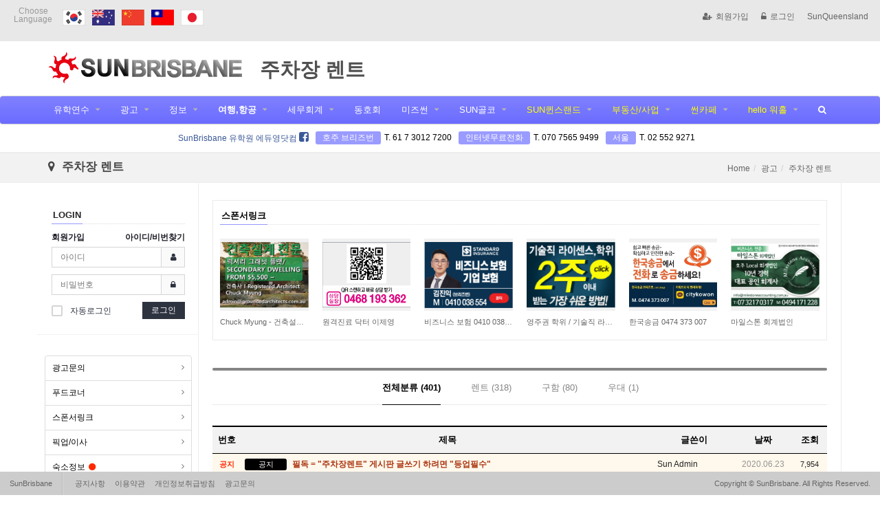

--- FILE ---
content_type: text/html; charset=utf-8
request_url: http://sunqld.com/brsb/bbs/board.php?theme=brsb&bo_table=carpark
body_size: 17952
content:
<!doctype html>
<html>
<head>
<meta charset="utf-8">
<meta http-equiv="imagetoolbar" content="no">
<meta http-equiv="X-UA-Compatible" content="IE=Edge">
<title>SunQueensland</title>
<link rel="stylesheet" href="http://sunqld.com/brsb/css/default.css?ver=161020">
<link rel="stylesheet" href="/brsb/eyoom/theme/basic3/plugins/bootstrap/css/bootstrap.min.css" type="text/css" media="screen">
<link rel="stylesheet" href="/brsb/eyoom/theme/basic3/plugins/font-awesome/css/font-awesome.min.css" type="text/css" media="screen">
<link rel="stylesheet" href="/brsb/eyoom/theme/basic3/plugins/eyoom-form/css/eyoom-form.min.css" type="text/css" media="screen">
<link rel="stylesheet" href="/brsb/eyoom/theme/basic3/css/common.css" type="text/css" media="screen">
<link rel="stylesheet" href="/brsb/eyoom/theme/basic3/css/style_banner.css" type="text/css" media="screen">
<link rel="stylesheet" href="/brsb/eyoom/theme/basic3/css/custom.css" type="text/css" media="screen">
<link rel="stylesheet" href="/brsb/eyoom/theme/basic3/plugins/sly/tab_scroll_category.css" type="text/css" media="screen">
<link rel="stylesheet" href="/brsb/eyoom/theme/basic3/plugins/sweetalert/sweetalert.min.css" type="text/css" media="screen">
<!--[if lte IE 8]>
<script src="http://sunqld.com/brsb/js/html5.js"></script>
<![endif]-->
<script>
// 자바스크립트에서 사용하는 전역변수 선언
var g5_url       = "http://sunqld.com/brsb";
var g5_bbs_url   = "http://sunqld.com/brsb/bbs";
var g5_is_member = "";
var g5_is_admin  = "";
var g5_is_mobile = "";
var g5_bo_table  = "carpark";
var g5_sca       = "";
var g5_editor    = "smarteditor2";
var g5_cookie_domain = "";
</script>
<script src="http://sunqld.com/brsb/js/jquery-1.8.3.min.js"></script>
<script src="http://sunqld.com/brsb/js/jquery.menu.js?ver=161020"></script>
<script src="http://sunqld.com/brsb/js/common.js?ver=161020"></script>
<script src="http://sunqld.com/brsb/js/wrest.js?ver=161020"></script>
</head>
<body>


<div class="wrapper">
    <header class="header-topbar">
		
		<div class="topbar-left hidden-lg hidden-md">
			<ul class="topbar-left list-unstyled">
				<li class="mobile-nav-trigger">
					<a href="#" class="sidebar-left-trigger" data-action="toggle" data-side="left">
						<span class="sr-only">Toggle navigation</span>
						<span class="fa fa-bars font-size-25 color-black margin-left-10"></span>
					</a>
				</li>
			</ul>
		</div>

       <div class="topbar-center hidden-lg hidden-md">
	   		<!-- 상단배너 250*50 -->
			<div class="top_banner"><a id="banner_601" href="http://sunqld.com/brsb/bbs/banner.php?tocken=697dfd4726944be728ad15ee96b3fcacf25948a029cfa8fd238dab4e21d967ec4413856170981dad89bbce7a66d2870c339f0fa6f42e9517b49e2b" target="_blank"><img class="img-responsive full-width" src="http://sunqld.com/brsb/data/banner/basic3/d79467283a4aadc12e98d8b62bb52e9e.gif" align="absmiddle"></a></div><!-- 박앤코 -->
		</div>

        <div class="topbar-left hidden-xs hidden-sm">
			<div class="header-lang">
				<h2>Choose<br>Language</h2>
	            <ul>
					<li><a href="/brsb/?theme=qld" target="_blank"><img src="/brsb/eyoom/theme/basic3/image/header_ic_kor.png" alt="Korean"></a></li>
					<li><a href="/brsb/?theme=eng" target="_blank"><img src="/brsb/eyoom/theme/basic3/image/header_ic_aus.png" alt="English"></a></li>
					<li><a href="/brsb/?theme=chn" target="_blank"><img src="/brsb/eyoom/theme/basic3/image/header_ic_chn.png" alt="Chinese"></a></li>
					<li><a href="/brsb/?theme=chn" target="_blank"><img src="/brsb/eyoom/theme/basic3/image/header_ic_twn.png" alt="Taiwanese"></a></li>
					<li><a href="/brsb/?theme=jpn" target="_blank"><img src="/brsb/eyoom/theme/basic3/image/header_ic_jpn.png" alt="Japanese"></a></li>
	            </ul>
            </div>
        </div>

        <ul class="topbar-right list-unstyled">
	        <div class="member-menu">

	            <li><a href="http://sunqld.com/brsb/bbs/register.php"><i class="fa fa-user-plus margin-right-5"></i>회원가입</a></li>
	            <li><a href="http://sunqld.com/brsb/bbs/login.php"><i class="fa fa-unlock-alt margin-right-5"></i>로그인</a></li>
				<li><a href="http://sunqld.com/brsb/?theme=qld" target="_blank">SunQueensland</a></li>
			</div>
            <li class="mobile-nav-trigger">
	            <a href="#" class="sidebar-left-trigger" data-action="toggle" data-side="left">
	                <span class="sr-only">Toggle navigation</span>
	                <span class="fa fa-search font-size-25 color-black"></span>
	                <!-- <span class="fa fa-search font-size-25 color-black margin-right-10"></span>
	                <span class="fa fa-bars font-size-25 color-black"></span> -->
	            </a>
            </li>
        </ul>
    </header>

	<div id="header-fixed" class="basic-layout ">
	    <div class="header-title">
		    <div class="header-title-in">
		        <div class="container">
			        <a href="http://sunqld.com/brsb?theme=brsb">
						<img src="/brsb/eyoom/theme/basic3/image/site_logo.png" class="title-image-center" alt="SunBrisbane LOGO">
						
					</a>
					<a href="board.php?bo_table=carpark"><span class="subinfo_title">주차장 렌트</span></a>
		        </div>
		    </div>
	    </div>

	    <div class="header-nav header-sticky">
	        <div class="navbar" role="navigation">
	            <div class="container">
		            <nav class="sidebar left">
			            <div class="sidebar-left-content">
				            <div class="sidebar-member-menu">
								<form name="fsearchbox" method="get" action="http://sunqld.com/brsb/bbs/search.php" onsubmit="return fsearchbox_submit(this);" class="eyoom-form margin-bottom-20">
								<input type="hidden" name="sfl" value="wr_subject||wr_content">
								<input type="hidden" name="sop" value="and">
								<label for="sch_stx" class="sound_only">검색어<strong class="sound_only"> 필수</strong></label>
								<div class="input input-button">
									<input type="text" name="stx" id="sch_stx" maxlength="20" placeholder="전체검색">
									<div class="button"><input type="submit">검색</div>
								</div>
								</form>
								<a href="http://sunqld.com/brsb/bbs/register.php" class="sidebar-member-btn-box">
					            	<div class="sidebar-member-btn"><i class="fa fa-user-plus margin-right-5"></i>회원가입</div>
					            </a>
					            <a href="http://sunqld.com/brsb/bbs/login.php" class="sidebar-member-btn-box">
					            	<div class="sidebar-member-btn pull-right"><i class="fa fa-unlock-alt margin-right-5"></i>로그인</div>
					            </a>
								<div class="clearfix"></div>
								<div class="header-lang">
									<h2>Choose Language</h2>
									<ul>
										<li><a href="/brsb/?theme=qld" target="_blank"><img src="/brsb/eyoom/theme/basic3/image/header_ic_kor.png" alt="Korean"></a></li>
										<li><a href="/brsb/?theme=eng" target="_blank"><img src="/brsb/eyoom/theme/basic3/image/header_ic_aus.png" alt="English"></a></li>
										<li><a href="/brsb/?theme=chn" target="_blank"><img src="/brsb/eyoom/theme/basic3/image/header_ic_chn.png" alt="Chinese"></a></li>
										<li><a href="/brsb/?theme=chn" target="_blank"><img src="/brsb/eyoom/theme/basic3/image/header_ic_twn.png" alt="Taiwanese"></a></li>
										<li><a href="/brsb/?theme=jpn" target="_blank"><img src="/brsb/eyoom/theme/basic3/image/header_ic_jpn.png" alt="Japanese"></a></li>
									</ul>
								</div>
								<div class="margin-top-20">
<img class="img-responsive full-width" src="http://sunqld.com/brsb/data/banner/basic3/abe6299607f3fc2e429b2dba48ecfb01.jpg" align="absmiddle">								</div>
							</div>

		                    <ul class="nav navbar-nav">
		                        <li class=" dropdown">
		                            <a href="/brsb/bbs/board.php?bo_table=study&theme=brsb" target="_self" class="dropdown-toggle" data-hover="dropdown">
유학연수
		                            </a>
		                            <ul class="dropdown-menu">
		                                <li class="dropdown-submenu ">
		                                    <a href="/brsb/bbs/board.php?bo_table=study&theme=brsb" target="_self">유학</a>
		                                </li>
		                                <li class="dropdown-submenu ">
		                                    <a href="/brsb/bbs/board.php?bo_table=edu_live" target="_self">유학튜브</a>
		                                </li>
		                                <li class="dropdown-submenu ">
		                                    <a href="/brsb/bbs/board.php?bo_table=longterm_student&theme=brsb" target="_self">조기유학</a>
		                                </li>
		                            </ul>
		                        </li>
		                        <li class=" dropdown">
		                            <a href="/brsb/bbs/board.php?bo_table=home&theme=brsb" target="_self" class="dropdown-toggle" data-hover="dropdown">
광고
		                            </a>
		                            <ul class="dropdown-menu">
		                                <li class="dropdown-submenu ">
		                                    <a href="/brsb/bbs/board.php?bo_table=ad_qna&theme=brsb" target="_self">광고문의</a>
		                                </li>
		                                <li class="dropdown-submenu ">
		                                    <a href="/brsb/bbs/board.php?bo_table=fooddelivery&theme=brsb" target="_self">푸드코너</a>
		                                </li>
		                                <li class="dropdown-submenu ">
		                                    <a href="/brsb/bbs/board.php?bo_table=sponsor&theme=brsb" target="_self">스폰서링크</a>
		                                </li>
		                                <li class="dropdown-submenu ">
		                                    <a href="/brsb/bbs/board.php?bo_table=pickup&theme=brsb" target="_self">픽업/이사</a>
		                                </li>
		                                <li class="dropdown-submenu ">
		                                    <a href="/brsb/bbs/board.php?bo_table=home&theme=brsb" target="_self">숙소정보&nbsp;<i class="fa fa-check-circle color-red margin-left-5"></i></a>
		                                </li>
		                                <li class="dropdown-submenu ">
		                                    <a href="/brsb/bbs/board.php?bo_table=job&theme=brsb" target="_self">구인구직&nbsp;<i class="fa fa-check-circle color-red margin-left-5"></i></a>
		                                </li>
		                                <li class="dropdown-submenu ">
		                                    <a href="/brsb/bbs/board.php?theme=brsb&bo_table=tutor" target="_self">과외&nbsp;<i class="fa fa-check-circle color-red margin-left-5"></i></a>
		                                </li>
		                                <li class="dropdown-submenu ">
		                                    <a href="/brsb/bbs/board.php?bo_table=2ndhand&theme=brsb" target="_self">벼룩시장&nbsp;<i class="fa fa-check-circle color-red margin-left-5"></i></a>
		                                </li>
		                                <li class="dropdown-submenu ">
		                                    <a href="/brsb/bbs/board.php?bo_table=brismobilesale&theme=brsb" target="_self">핸드폰 매매</a>
		                                </li>
		                                <li class="dropdown-submenu ">
		                                    <a href="/brsb/bbs/board.php?bo_table=car_sale&theme=brsb" target="_self">자동차 매매&nbsp;<i class="fa fa-check-circle color-red margin-left-5"></i></a>
		                                </li>
		                                <li class="dropdown-submenu ">
		                                    <a href="/brsb/bbs/board.php?bo_table=carpark&theme=brsb" target="_self">주차장 렌트</a>
		                                </li>
		                                <li class="dropdown-submenu ">
		                                    <a href="/brsb/bbs/board.php?bo_table=friends&theme=brsb" target="_self">친구해요&nbsp;<i class="fa fa-check-circle color-red margin-left-5"></i></a>
		                                </li>
		                                <li class="dropdown-submenu ">
		                                    <a href="/brsb/bbs/board.php?bo_table=lost&theme=brsb" target="_self">분실/습득</a>
		                                </li>
		                            </ul>
		                        </li>
		                        <li class=" dropdown">
		                            <a href="/brsb/bbs/board.php?bo_table=sbklg&theme=brsb" target="_self" class="dropdown-toggle" data-hover="dropdown">
정보
		                            </a>
		                            <ul class="dropdown-menu">
		                                <li class="dropdown-submenu ">
		                                    <a href="/brsb/bbs/board.php?bo_table=level_up&theme=brsb" target="_self">등업신청&nbsp;<i class="fa fa-check-circle color-red margin-left-5"></i></a>
		                                </li>
		                                <li class="dropdown-submenu ">
		                                    <a href="/brsb/bbs/board.php?bo_table=new_2&theme=brsb" target="_self">교민뉴스</a>
		                                </li>
		                                <li class="dropdown-submenu ">
		                                    <a href="/brsb/bbs/board.php?bo_table=radio&theme=brsb" target="_self">한인라디오</a>
		                                </li>
		                                <li class="dropdown-submenu ">
		                                    <a href="/brsb/bbs/board.php?bo_table=bnekoreanschool&theme=brsb" target="_self">한글학교</a>
		                                </li>
		                                <li class="dropdown-submenu ">
		                                    <a href="/brsb/bbs/board.php?bo_table=sun_live&theme=brsb" target="_self">SunTube</a>
		                                </li>
		                                <li class="dropdown-submenu ">
		                                    <a href="/brsb/bbs/board.php?bo_table=donation&theme=brsb" target="_self">기부봉사</a>
		                                </li>
		                                <li class="dropdown-submenu ">
		                                    <a href="/brsb/bbs/board.php?bo_table=religion_news&theme=brsb" target="_self">종교소식</a>
		                                </li>
		                                <li class="dropdown-submenu ">
		                                    <a href="/brsb/bbs/board.php?bo_table=sbklg&theme=brsb" target="_self">SB지식인</a>
		                                </li>
		                                <li class="dropdown-submenu ">
		                                    <a href="/brsb/bbs/board.php?bo_table=community&theme=brsb" target="_self">커뮤니티&nbsp;<i class="fa fa-check-circle color-red margin-left-5"></i></a>
		                                </li>
		                                <li class="dropdown-submenu ">
		                                    <a href="/brsb/bbs/board.php?bo_table=common&theme=brsb" target="_self">공지사항</a>
		                                </li>
		                                <li class="dropdown-submenu ">
		                                    <a href="/brsb/bbs/board.php?bo_table=yellow&theme=brsb" target="_self">업소록</a>
		                                </li>
		                            </ul>
		                        </li>
		                        <li class="active dropdown">
		                            <a href="/brsb/page/?pid=group_travel&theme=brsb" target="_self" class="dropdown-toggle" data-hover="dropdown">
여행,항공
		                            </a>
		                            <ul class="dropdown-menu">
		                                <li class="dropdown-submenu ">
		                                    <a href="/brsb/bbs/board.php?bo_table=travel&theme=brsb" target="_self">HT여행사&nbsp;<i class="fa fa-check-circle color-red margin-left-5"></i></a>
		                                </li>
		                                <li class="dropdown-submenu ">
		                                    <a href="/brsb/bbs/board.php?bo_table=travel2&theme=brsb" target="_self">현대여행사</a>
		                                </li>
		                            </ul>
		                        </li>
		                        <li class=" dropdown">
		                            <a href="/brsb/bbs/board.php?bo_table=pc_tax&theme=brsb" target="_self" class="dropdown-toggle" data-hover="dropdown">
세무회계
		                            </a>
		                            <ul class="dropdown-menu">
		                                <li class="dropdown-submenu ">
		                                    <a href="/brsb/bbs/board.php?bo_table=pc_tax&theme=brsb" target="_self">P&C TAX</a>
		                                </li>
		                            </ul>
		                        </li>
		                        <li class=" ">
		                            <a href="/brsb/bbs/board.php?bo_table=clubbne&theme=brsb" target="_self" class="dropdown-toggle" data-hover="dropdown">
동호회
		                            </a>
		                        </li>
		                        <li class=" dropdown">
		                            <a href="/brsb/bbs/board.php?bo_table=mizsun&theme=brsb" target="_self" class="dropdown-toggle" data-hover="dropdown">
미즈썬
		                            </a>
		                            <ul class="dropdown-menu">
		                                <li class="dropdown-submenu ">
		                                    <a href="/brsb/bbs/board.php?bo_table=mizsun&theme=brsb" target="_self">뷰티/헬스</a>
		                                </li>
		                                <li class="dropdown-submenu ">
		                                    <a href="/brsb/bbs/board.php?bo_table=fitness&theme=brsb" target="_self">피트니스</a>
		                                </li>
		                                <li class="dropdown-submenu ">
		                                    <a href="/brsb/bbs/board.php?bo_table=nurture&theme=brsb" target="_self">출산/육아</a>
		                                </li>
		                                <li class="dropdown-submenu ">
		                                    <a href="/brsb/bbs/board.php?bo_table=life&theme=brsb" target="_self">학교/교육</a>
		                                </li>
		                                <li class="dropdown-submenu ">
		                                    <a href="/brsb/bbs/board.php?bo_table=cook&theme=brsb" target="_self">가사/가든</a>
		                                </li>
		                                <li class="dropdown-submenu ">
		                                    <a href="/brsb/bbs/board.php?bo_table=pet&theme=brsb" target="_self">애완동물</a>
		                                </li>
		                            </ul>
		                        </li>
		                        <li class=" dropdown">
		                            <a href="http://sungoldco.com/?theme=gc" target="_blank" class="dropdown-toggle" data-hover="dropdown">
SUN골코
		                            </a>
		                            <ul class="dropdown-menu">
		                                <li class="dropdown-submenu ">
		                                    <a href="/brsb/bbs/board.php?bo_table=gc_home&theme=gc" target="_blank">숙소정보</a>
		                                </li>
		                                <li class="dropdown-submenu ">
		                                    <a href="/brsb/bbs/board.php?bo_table=gc_job&theme=gc" target="_blank">구인구직</a>
		                                </li>
		                                <li class="dropdown-submenu ">
		                                    <a href="/brsb/bbs/board.php?bo_table=gc_2ndhand&theme=gc" target="_blank">벼룩시장</a>
		                                </li>
		                                <li class="dropdown-submenu ">
		                                    <a href="/brsb/bbs/board.php?bo_table=gc_tutor&theme=gc" target="_blank">과외</a>
		                                </li>
		                                <li class="dropdown-submenu ">
		                                    <a href="/brsb/bbs/board.php?bo_table=gc_car_sale&theme=gc" target="_blank">자동차매매</a>
		                                </li>
		                                <li class="dropdown-submenu ">
		                                    <a href="/brsb/bbs/board.php?bo_table=gc_community&theme=gc" target="_blank">커뮤니티</a>
		                                </li>
		                            </ul>
		                        </li>
		                        <li class=" dropdown">
		                            <a href="http://www.sunqld.com/" target="_blank" class="dropdown-toggle" data-hover="dropdown">
SUN퀸스랜드
		                            </a>
		                            <ul class="dropdown-menu">
		                                <li class="dropdown-submenu ">
		                                    <a href="/brsb/bbs/board.php?bo_table=qld_farm_recom&theme=qld" target="_blank">추천농장</a>
		                                </li>
		                                <li class="dropdown-submenu ">
		                                    <a href="/brsb/bbs/board.php?bo_table=qld_home&theme=qld" target="_blank">숙소정보</a>
		                                </li>
		                                <li class="dropdown-submenu ">
		                                    <a href="/brsb/bbs/board.php?bo_table=qld_job&theme=qld" target="_blank">구인구직&nbsp;<i class="fa fa-check-circle color-red margin-left-5"></i></a>
		                                </li>
		                                <li class="dropdown-submenu ">
		                                    <a href="/brsb/bbs/board.php?bo_table=farm_job&theme=qld" target="_blank">농장구인&nbsp;<i class="fa fa-check-circle color-red margin-left-5"></i></a>
		                                </li>
		                                <li class="dropdown-submenu ">
		                                    <a href="/brsb/bbs/board.php?bo_table=qld_2ndhand&theme=qld" target="_blank">벼룩시장</a>
		                                </li>
		                                <li class="dropdown-submenu ">
		                                    <a href="/brsb/bbs/board.php?bo_table=qld_car&theme=qld" target="_blank">자동차매매</a>
		                                </li>
		                                <li class="dropdown-submenu ">
		                                    <a href="/brsb/bbs/board.php?bo_table=qld_carpool&theme=qld" target="_blank">함께가요</a>
		                                </li>
		                                <li class="dropdown-submenu ">
		                                    <a href="/brsb/bbs/board.php?bo_table=qld_tutor&theme=qld" target="_blank">과외</a>
		                                </li>
		                                <li class="dropdown-submenu ">
		                                    <a href="/brsb/bbs/board.php?bo_table=qld_commu&theme=qld" target="_blank">커뮤니티</a>
		                                </li>
		                            </ul>
		                        </li>
		                        <li class=" dropdown">
		                            <a href="/brsb/bbs/board.php?bo_table=qld_renthome&theme=qld" target="_blank" class="dropdown-toggle" data-hover="dropdown">
부동산/사업
		                            </a>
		                            <ul class="dropdown-menu">
		                                <li class="dropdown-submenu ">
		                                    <a href="/brsb/bbs/board.php?bo_table=qld_jlounge&theme=qld" target="_blank">J 라운지</a>
		                                </li>
		                                <li class="dropdown-submenu ">
		                                    <a href="/brsb/bbs/board.php?bo_table=qld_realestate&theme=qld" target="_blank">부동산 칼럼</a>
		                                </li>
		                                <li class="dropdown-submenu ">
		                                    <a href="/brsb/bbs/board.php?bo_table=qld_renthome&theme=qld" target="_blank">부동산 매매</a>
		                                </li>
		                                <li class="dropdown-submenu ">
		                                    <a href="/brsb/bbs/board.php?bo_table=qld_rent&theme=qld" target="_blank">주택 렌트</a>
		                                </li>
		                                <li class="dropdown-submenu ">
		                                    <a href="/brsb/bbs/board.php?bo_table=qld_busisale&theme=qld" target="_blank">비즈니스 매매</a>
		                                </li>
		                                <li class="dropdown-submenu ">
		                                    <a href="/brsb/bbs/board.php?bo_table=qld_lease&theme=qld" target="_blank">상가 임대</a>
		                                </li>
		                                <li class="dropdown-submenu ">
		                                    <a href="/brsb/bbs/board.php?bo_table=qld_store_sale&theme=qld" target="_blank">상가 매매</a>
		                                </li>
		                            </ul>
		                        </li>
		                        <li class=" dropdown">
		                            <a href="/brsb/bbs/board.php?theme=qld&bo_table=qld_animalhospital" target="_blank" class="dropdown-toggle" data-hover="dropdown">
썬카페
		                            </a>
		                            <ul class="dropdown-menu">
		                                <li class="dropdown-submenu ">
		                                    <a href="/brsb/bbs/board.php?bo_table=qld_jlounge&theme=qld" target="_blank">J 라운지</a>
		                                </li>
		                                <li class="dropdown-submenu ">
		                                    <a href="/brsb/bbs/board.php?bo_table=qld_realestate&theme=qld" target="_blank">부동산 칼럼</a>
		                                </li>
		                                <li class="dropdown-submenu ">
		                                    <a href="/brsb/bbs/board.php?bo_table=qld_alphago&theme=qld" target="_blank">법률칼럼</a>
		                                </li>
		                                <li class="dropdown-submenu ">
		                                    <a href="/brsb/bbs/board.php?bo_table=qld_migrationcafe&theme=qld" target="_blank">이민카페</a>
		                                </li>
		                                <li class="dropdown-submenu ">
		                                    <a href="/brsb/bbs/board.php?bo_table=qld_animalhospital&theme=qld" target="_blank">동물병원</a>
		                                </li>
		                                <li class="dropdown-submenu ">
		                                    <a href="/brsb/bbs/board.php?theme=qld&bo_table=qld_eccq" target="_blank">ECCQ</a>
		                                </li>
		                                <li class="dropdown-submenu ">
		                                    <a href="/brsb/bbs/board.php?bo_table=qld_solar&theme=qld" target="_blank">태양광</a>
		                                </li>
		                            </ul>
		                        </li>
		                        <li class=" dropdown">
		                            <a href="/brsb/bbs/board.php?bo_table=qld_knowhow&theme=qld" target="_blank" class="dropdown-toggle" data-hover="dropdown">
hello 워홀
		                            </a>
		                            <ul class="dropdown-menu">
		                                <li class="dropdown-submenu ">
		                                    <a href="/brsb/bbs/board.php?bo_table=qld_knowhow&theme=qld" target="_blank">꼭 알고 가자</a>
		                                </li>
		                                <li class="dropdown-submenu ">
		                                    <a href="/brsb/bbs/board.php?bo_table=qld_safelife&theme=qld" target="_blank">안전한 호주생활</a>
		                                </li>
		                                <li class="dropdown-submenu ">
		                                    <a href="/brsb/bbs/board.php?bo_table=qld_sucessguide&theme=qld" target="_blank">호주 성공 길잡이</a>
		                                </li>
		                                <li class="dropdown-submenu ">
		                                    <a href="/brsb/bbs/board.php?bo_table=qld_reporter&theme=qld" target="_blank">해외통신원</a>
		                                </li>
		                                <li class="dropdown-submenu ">
		                                    <a href="/brsb/bbs/board.php?bo_table=qld_news&theme=qld" target="_blank">생생한 호주 소식</a>
		                                </li>
		                            </ul>
		                        </li>
	                            <li class="hidden-xs hidden-sm"><a href="#" data-toggle="modal" data-target=".all-search-modal"><i class="fa fa-search"></i></a></li>

	                            <!-- <li class="visible-xs visible-sm nav-li-space"></li>
				            	<li class="visible-xs visible-sm"><a href="http://sunqld.com/brsb/bbs/new.php">새글</a></li>
				            	<li class="visible-xs visible-sm"><a href="http://sunqld.com/brsb/bbs/faq.php">FAQ</a></li>
				            	<li class="visible-xs visible-sm"><a href="http://sunqld.com/brsb/bbs/qalist.php">1:1문의</a></li> -->
								<li class="main_link"><a href="http://sunqld.com/brsb/?theme=qld" target="_blank">SunQueensland</a></li>
								<li class="main_link"><a href="http://sungoldco.com/brsb/?theme=gc" target="_blank">SunGoldCoast</a></li>
		                    </ul>
			            </div>
		            </nav>
	            </div>
	        </div>
	    </div>

		<div class="basic-body sun-info-section hidden-xs">
			<div class="container">
				<div class="sun-info">
					<span class="eduyoung"><a href="https://www.facebook.com/iloveeduyoung" target="_blank">SunBrisbane 유학원 에듀영닷컴 <i class="fa fa-facebook-square"></i></a></span>
					<span><h6>호주 브리즈번</h6><a href="tel:61730127200">T. 61 7 3012 7200</a></span>
					<span><h6>인터넷무료전화</h6><a href="tel:07075659499">T. 070 7565 9499</a></span>
					<span><h6>서울</h6><a href="tel:025529271">T. 02 552 9271</a></span>
				</div>
			</div>
		</div>

	    <div class="header-sticky-space"></div>

		<div class="page-title-wrap">
			<div class="container">
			    <h2 class="pull-left">
				    <i class="fa fa-map-marker"></i> 주차장 렌트
				</h2>
	            <ul class="breadcrumb pull-right hidden-xs">
					<li><a href='http://sunqld.com/brsb'>Home</a></li><li >광고</li><li class='active'>주차장 렌트</li>
	            </ul>
	            <div class="clearfix"></div>
		    </div>
		</div>

	    <div class="basic-body container page-padding sub-page ">

		    <div class="basic-body-page">
			    <div class="category-mobile-area">
				    <div class="tab-scroll-page-category">
						<div class="scrollbar">
							<div class="handle">
								<div class="mousearea"></div>
							</div>
						</div>
						<div id="tab-page-category">
							<div class="page-category-list">
						        <span ><a href="/brsb/bbs/board.php?bo_table=ad_qna&theme=brsb" target="_self">광고문의</a></span>
						        <span ><a href="/brsb/bbs/board.php?bo_table=fooddelivery&theme=brsb" target="_self">푸드코너</a></span>
						        <span ><a href="/brsb/bbs/board.php?bo_table=sponsor&theme=brsb" target="_self">스폰서링크</a></span>
						        <span ><a href="/brsb/bbs/board.php?bo_table=pickup&theme=brsb" target="_self">픽업/이사</a></span>
						        <span ><a href="/brsb/bbs/board.php?bo_table=home&theme=brsb" target="_self">숙소정보</a></span>
						        <span ><a href="/brsb/bbs/board.php?bo_table=job&theme=brsb" target="_self">구인구직</a></span>
						        <span ><a href="/brsb/bbs/board.php?theme=brsb&bo_table=tutor" target="_self">과외</a></span>
						        <span ><a href="/brsb/bbs/board.php?bo_table=2ndhand&theme=brsb" target="_self">벼룩시장</a></span>
						        <span ><a href="/brsb/bbs/board.php?bo_table=brismobilesale&theme=brsb" target="_self">핸드폰 매매</a></span>
						        <span ><a href="/brsb/bbs/board.php?bo_table=car_sale&theme=brsb" target="_self">자동차 매매</a></span>
						        <span ><a href="/brsb/bbs/board.php?bo_table=carpark&theme=brsb" target="_self">주차장 렌트</a></span>
						        <span ><a href="/brsb/bbs/board.php?bo_table=friends&theme=brsb" target="_self">친구해요</a></span>
						        <span ><a href="/brsb/bbs/board.php?bo_table=lost&theme=brsb" target="_self">분실/습득</a></span>
						        <span class="fake-span"></span>
							</div>
							<div class="controls">
								<button class="btn prev"><i class="fa fa-caret-left"></i></button>
								<button class="btn next"><i class="fa fa-caret-right"></i></button>
							</div>
						</div>
						<div class="tab-page-category-divider"></div>
					</div>
			    </div>
	    	<div class="row">

<aside class="basic-body-side left-side col-md-3">
	<div class="side-pc-area">
			
<style>
.ol-before {position:relative;display:block;font-size:12px;padding:0 20px 20px;border-bottom:1px dotted #e5e5e5;margin-bottom:30px}
.ol-account {font-size:12px;margin-bottom:5px;font-weight:bold}
.ol-account a:hover {text-decoration:underline}
</style>

<div class="ol-before">
	<form name="foutlogin" action="http://sunqld.com/brsb/bbs/login_check.php" onsubmit="return fhead_submit(this);" method="post" autocomplete="off" class="eyoom-form">
		<input type="hidden" name="url" value="%2Fbrsb%2Fbbs%2Fboard.php%3Ftheme%3Dbrsb%26bo_table%3Dcarpark">
		<div class="headline">
			<h5><strong>LOGIN</strong></h5>
		</div>
		<div class="ol-account">
			<span class="pull-left"><a href="http://sunqld.com/brsb/bbs/register.php">회원가입</a></span>
			<span class="pull-right">
				<a href="http://sunqld.com/brsb/bbs/password_lost.php" id="ol_password_lost">아이디/비번찾기</a>
			</span>
			<div class="clearfix"></div>
		</div>
		<section>
            <label class="input">
                <i class="icon-append fa fa-user"></i>
                <input type="text" id="ol_id" name="mb_id" required maxlength="20" placeholder="아이디">
            </label>
        </section>
		<section>
            <label class="input">
                <i class="icon-append fa fa-lock"></i>
                <input type="password" name="mb_password" id="ol_pw" required maxlength="20" placeholder="비밀번호">
            </label>
        </section>
		<div class="width-50 pull-left">
			<label class="checkbox"><input type="checkbox" name="auto_login" value="1" id="auto_login"><i></i><span class="font-size-12">자동로그인</span></label>
		</div>
		<div class="width-50 pull-right text-right">
			<button id="ol_submit" class="btn-e" type="submit">로그인</button>
		</div>
		<div class="clearfix"></div>

	</form>
</div>

<script src="/brsb/eyoom/theme/basic3/plugins/sweetalert/sweetalert.min.js"></script>
<script>
$omi = $('#ol_id');
$omp = $('#ol_pw');
$omi_label = $('#ol_idlabel');
$omi_label.addClass('ol_idlabel');
$omp_label = $('#ol_pwlabel');
$omp_label.addClass('ol_pwlabel');

$(function() {
    $omi.focus(function() {
        $omi_label.css('visibility','hidden');
    });
    $omp.focus(function() {
        $omp_label.css('visibility','hidden');
    });
    $omi.blur(function() {
        $this = $(this);
        if($this.attr('id') == "ol_id" && $this.attr('value') == "") $omi_label.css('visibility','visible');
    });
    $omp.blur(function() {
        $this = $(this);
        if($this.attr('id') == "ol_pw" && $this.attr('value') == "") $omp_label.css('visibility','visible');
    });

    $("#auto_login").click(function(){
        if ($(this).is(":checked")) {
	        swal({
		        html: true,
	            title: "알림",
	            text: "<div class='alert alert-info text-left font-size-12'>자동로그인을 사용하시면 다음부터 회원아이디와 비밀번호를 입력하실 필요가 없습니다.<br><br>공공장소에서는 개인정보가 유출될 수 있으니 사용을 자제하여 주십시오.</div><strong>자동로그인을 사용하시겠습니까?</strong>",
	            type: "info",
	            showCancelButton: true,
	            confirmButtonColor: "#0078FF",
	            confirmButtonText: "확인",
	            cancelButtonText: "취소",
	            closeOnConfirm: true,
	            closeOnCancel: true
	        },
	        function(isConfirm){
	            if (isConfirm) {
					$("#auto_login").attr("checked");
	            } else {
		            $("#auto_login").removeAttr("checked");
	            }
	        });
        }
    });
});

function fhead_submit(f) {
	if (f.mb_id.value == '' || f.mb_id.value == $("#ol_id").attr("placeholder")) {
		alert("아이디를 입력해 주세요.");
		f.mb_id.select();
		f.mb_id.focus();
		return false;
	}
	if (f.mb_password.value == '' || f.mb_password.value == $("#ol_pw").attr("placeholder")) {
		alert("비밀번호를 입력해 주세요.");
		f.mb_password.select();
		f.mb_password.focus();
		return false;
	}
    return true;
}
</script>

		
			<ul class="sidebar-nav-e1 list-group" id="sidebar-nav">
			    <li class="list-group-item list-toggle ">
					<a href="/brsb/bbs/board.php?bo_table=ad_qna&theme=brsb" target="_self">
						광고문의					</a>
			        <ul id="collapse-1013" class="collapse ">
			        </ul>
			    </li>
			    <li class="list-group-item list-toggle ">
					<a href="/brsb/bbs/board.php?bo_table=fooddelivery&theme=brsb" target="_self">
						푸드코너					</a>
			        <ul id="collapse-2015" class="collapse ">
			        </ul>
			    </li>
			    <li class="list-group-item list-toggle ">
					<a href="/brsb/bbs/board.php?bo_table=sponsor&theme=brsb" target="_self">
						스폰서링크					</a>
			        <ul id="collapse-3008" class="collapse ">
			        </ul>
			    </li>
			    <li class="list-group-item list-toggle ">
					<a href="/brsb/bbs/board.php?bo_table=pickup&theme=brsb" target="_self">
						픽업/이사					</a>
			        <ul id="collapse-4012" class="collapse ">
			        </ul>
			    </li>
			    <li class="list-group-item list-toggle ">
					<a href="/brsb/bbs/board.php?bo_table=home&theme=brsb" target="_self">
						숙소정보<i class="fa fa-circle color-red margin-left-5"></i>					</a>
			        <ul id="collapse-5001" class="collapse ">
			        </ul>
			    </li>
			    <li class="list-group-item list-toggle ">
					<a href="/brsb/bbs/board.php?bo_table=job&theme=brsb" target="_self">
						구인구직<i class="fa fa-circle color-red margin-left-5"></i>					</a>
			        <ul id="collapse-6002" class="collapse ">
			        </ul>
			    </li>
			    <li class="list-group-item list-toggle ">
					<a href="/brsb/bbs/board.php?theme=brsb&bo_table=tutor" target="_self">
						과외<i class="fa fa-circle color-red margin-left-5"></i>					</a>
			        <ul id="collapse-7003" class="collapse ">
			        </ul>
			    </li>
			    <li class="list-group-item list-toggle ">
					<a href="/brsb/bbs/board.php?bo_table=2ndhand&theme=brsb" target="_self">
						벼룩시장<i class="fa fa-circle color-red margin-left-5"></i>					</a>
			        <ul id="collapse-8004" class="collapse ">
			        </ul>
			    </li>
			    <li class="list-group-item list-toggle ">
					<a href="/brsb/bbs/board.php?bo_table=brismobilesale&theme=brsb" target="_self">
						핸드폰 매매					</a>
			        <ul id="collapse-9005" class="collapse ">
			        </ul>
			    </li>
			    <li class="list-group-item list-toggle ">
					<a href="/brsb/bbs/board.php?bo_table=car_sale&theme=brsb" target="_self">
						자동차 매매<i class="fa fa-circle color-red margin-left-5"></i>					</a>
			        <ul id="collapse-10006" class="collapse ">
			        </ul>
			    </li>
			    <li class="list-group-item list-toggle ">
					<a href="/brsb/bbs/board.php?bo_table=carpark&theme=brsb" target="_self">
						주차장 렌트					</a>
			        <ul id="collapse-13007" class="collapse ">
			        </ul>
			    </li>
			    <li class="list-group-item list-toggle ">
					<a href="/brsb/bbs/board.php?bo_table=friends&theme=brsb" target="_self">
						친구해요<i class="fa fa-circle color-red margin-left-5"></i>					</a>
			        <ul id="collapse-14010" class="collapse ">
			        </ul>
			    </li>
			    <li class="list-group-item list-toggle ">
					<a href="/brsb/bbs/board.php?bo_table=lost&theme=brsb" target="_self">
						분실/습득					</a>
			        <ul id="collapse-15011" class="collapse ">
			        </ul>
			    </li>
			</ul>
		
		<!-- 서브 페이지 내용 출력 -->
			
<div class="sub-l-banner">
	<ul id="carpark">
	</ul>
	<!-- latest 영역 -->
	
<style>
.gallery-latest-side_side {margin: 10px; padding: 10px; padding-top: 0; border: 1px solid #ededed;}
.gallery-latest-side {position:relative;margin-left:-10px;margin-right:-10px}
.gallery-item {position:relative;width:95%;padding-left:10px;padding-right:10px;float:left}
.gallery-latest-side .gallery-img {position:relative;overflow:hidden;margin-bottom:10px}
.gallery-latest-side .img-box {position:relative;overflow:hidden;height:94px;background:#353535;line-height:94px;text-align:center}
.gallery-latest-side .img-box .no-image {color:#858585;font-size:11px}
.gallery-latest-side .img-comment {position:absolute;top:8px;left:8px;display:inline-block;min-width:35px;padding:0px 3px;font-size:10px;font-weight:300;line-height:13px;color:#fff;text-align:center;white-space:nowrap;vertical-align:baseline;background:#757575}
.gallery-latest-side .img-box .video-icon {position:absolute;top:5px;right:5px;color:#fff;font-size:20px;line-height:20px}
.gallery-latest-side .img-caption {color:#fff;font-size:11px;position:absolute;left:0;bottom:-26px;display:block;z-index:1;background:rgba(0, 0, 0, 0.7);text-align:left;width:100%;height:26px;line-height:20px;margin-bottom:0;padding:3px 10px}
.gallery-latest-side .img-caption span {margin-right:7px}
.gallery-latest-side .img-caption span i {color:#a5a5a5}
.gallery-latest-side .gallery-txt {position:relative; text-align: center;}
.gallery-latest-side .txt-subj {margin-bottom:5px}
.gallery-latest-side .txt-subj h5 {font-size:13px;font-weight:bold;margin:0}
.gallery-latest-side .gallery-txt a:hover .txt-subj h5 {color:#005cff;text-decoration:underline}
.gallery-latest-side .txt-cont {position:relative;overflow:hidden;height:34px;font-size:11px;color:#858585;margin-bottom:10px}
.gallery-latest-side .txt-photo {display:inline-block;width:26px;height:26px;margin-right:2px;border:1px solid #e5e5e5;padding:1px;-webkit-box-sizing:border-box;-moz-box-sizing:border-box;box-sizing:border-box;-webkit-border-radius:50% !important;-moz-border-radius:50% !important;border-radius:50% !important}
.gallery-latest-side .txt-photo img {width:100%;height:auto;-webkit-border-radius:50% !important;-moz-border-radius:50% !important;border-radius:50% !important}
.gallery-latest-side .txt-photo .txt-user-icon {width:22px;height:22px;font-size:14px;line-height:22px;text-align:center;background:#959595;color:#fff;-webkit-box-sizing:border-box;-moz-box-sizing:border-box;box-sizing:border-box;display:inline-block;white-space:nowrap;vertical-align:baseline;-webkit-border-radius:50% !important;-moz-border-radius:50% !important;border-radius:50% !important}
.gallery-latest-side .txt-nick {font-size:11px;color:#555555}
.gallery-latest-side .txt-time {font-size:11px;color:#555555;margin-left:5px}
.gallery-latest-side .txt-time .i-color {color:#b5b5b5}

.gallery-latest-side .gallery-item {width:100%}
.gallery-latest_side {margin: 10px; padding-top: 10px;}

.headline h5 {
    font-size: 12px;
}
</style>

<div class="gallery-latest_side">
		<div class="headline">
		<h5><strong><a href='http://sunqld.com/brsb/bbs/board.php?theme=brsb&bo_table=mizsun'>뷰티/헬스</a></strong></h5>
	</div>

	<div class="gallery-latest-side">
		<div class="gallery-latest-in">
			<div class="gallery-item">
				<div class="gallery-img">
					<a href="http://sunqld.com/brsb/bbs/board.php?theme=brsb&bo_table=mizsun&amp;wr_id=1007">
						<div class="img-box">
							<img class="img-responsive" src="http://sunqld.com/brsb/data/file/mizsun/thumb-1702078210_zEyPc5Wo_7f89f9c622ecf273853206b128666adaf06b6590_300x0.jpg">
						</div>
					</a>
				</div>
				<div class="gallery-txt">
					<a href="http://sunqld.com/brsb/bbs/board.php?theme=brsb&bo_table=mizsun&amp;wr_id=1007">
						<div class="txt-subj">
							<h5 class="ellipsis">리프팅 케어 찾고 계셨나요? 더블로 HIFU</h5>
						</div>
					</a>
				</div>
			</div>
			<div class="clearfix"></div>
		</div>
	</div>
</div>

<script>
$(function(){
    var duration = 120;
    var $img_cap = $('.gallery-latest-side .gallery-img');
    $img_cap.find('.img-box')
        .on('mouseover', function(){
            $(this).find('.img-caption').stop(true).animate({bottom: '0px'}, duration);
        })
        .on('mouseout', function(){
            $(this).find('.img-caption').stop(true).animate({bottom: '-26px'}, duration);
        });
});
</script>
	
<style>
.gallery-latest-side_side {margin: 10px; padding: 10px; padding-top: 0; border: 1px solid #ededed;}
.gallery-latest-side {position:relative;margin-left:-10px;margin-right:-10px}
.gallery-item {position:relative;width:95%;padding-left:10px;padding-right:10px;float:left}
.gallery-latest-side .gallery-img {position:relative;overflow:hidden;margin-bottom:10px}
.gallery-latest-side .img-box {position:relative;overflow:hidden;height:94px;background:#353535;line-height:94px;text-align:center}
.gallery-latest-side .img-box .no-image {color:#858585;font-size:11px}
.gallery-latest-side .img-comment {position:absolute;top:8px;left:8px;display:inline-block;min-width:35px;padding:0px 3px;font-size:10px;font-weight:300;line-height:13px;color:#fff;text-align:center;white-space:nowrap;vertical-align:baseline;background:#757575}
.gallery-latest-side .img-box .video-icon {position:absolute;top:5px;right:5px;color:#fff;font-size:20px;line-height:20px}
.gallery-latest-side .img-caption {color:#fff;font-size:11px;position:absolute;left:0;bottom:-26px;display:block;z-index:1;background:rgba(0, 0, 0, 0.7);text-align:left;width:100%;height:26px;line-height:20px;margin-bottom:0;padding:3px 10px}
.gallery-latest-side .img-caption span {margin-right:7px}
.gallery-latest-side .img-caption span i {color:#a5a5a5}
.gallery-latest-side .gallery-txt {position:relative; text-align: center;}
.gallery-latest-side .txt-subj {margin-bottom:5px}
.gallery-latest-side .txt-subj h5 {font-size:13px;font-weight:bold;margin:0}
.gallery-latest-side .gallery-txt a:hover .txt-subj h5 {color:#005cff;text-decoration:underline}
.gallery-latest-side .txt-cont {position:relative;overflow:hidden;height:34px;font-size:11px;color:#858585;margin-bottom:10px}
.gallery-latest-side .txt-photo {display:inline-block;width:26px;height:26px;margin-right:2px;border:1px solid #e5e5e5;padding:1px;-webkit-box-sizing:border-box;-moz-box-sizing:border-box;box-sizing:border-box;-webkit-border-radius:50% !important;-moz-border-radius:50% !important;border-radius:50% !important}
.gallery-latest-side .txt-photo img {width:100%;height:auto;-webkit-border-radius:50% !important;-moz-border-radius:50% !important;border-radius:50% !important}
.gallery-latest-side .txt-photo .txt-user-icon {width:22px;height:22px;font-size:14px;line-height:22px;text-align:center;background:#959595;color:#fff;-webkit-box-sizing:border-box;-moz-box-sizing:border-box;box-sizing:border-box;display:inline-block;white-space:nowrap;vertical-align:baseline;-webkit-border-radius:50% !important;-moz-border-radius:50% !important;border-radius:50% !important}
.gallery-latest-side .txt-nick {font-size:11px;color:#555555}
.gallery-latest-side .txt-time {font-size:11px;color:#555555;margin-left:5px}
.gallery-latest-side .txt-time .i-color {color:#b5b5b5}

.gallery-latest-side .gallery-item {width:100%}
.gallery-latest_side {margin: 10px; padding-top: 10px;}

.headline h5 {
    font-size: 12px;
}
</style>

<div class="gallery-latest_side">
		<div class="headline">
		<h5><strong><a href='http://sunqld.com/brsb/bbs/board.php?theme=qld&bo_table=qld_busisale'>전문비즈니스매매</a></strong></h5>
	</div>

	<div class="gallery-latest-side">
		<div class="gallery-latest-in">
			<div class="gallery-item">
				<div class="gallery-img">
					<a href="http://sunqld.com/brsb/bbs/board.php?theme=qld&bo_table=qld_busisale&amp;wr_id=1761">
						<div class="img-box">
							<img class="img-responsive" src="http://sunqld.com/brsb/data/editor/2601/thumb-0c1f6a50ea7f9d4f6449693ad508faf1_1768815983_187_300x0.jpg">
						</div>
					</a>
				</div>
				<div class="gallery-txt">
					<a href="http://sunqld.com/brsb/bbs/board.php?theme=qld&bo_table=qld_busisale&amp;wr_id=1761">
						<div class="txt-subj">
							<h5 class="ellipsis">써니뱅크 플라자 푸드코트 중식 TakeAway 숍 매매합니다</h5>
						</div>
					</a>
				</div>
			</div>
			<div class="clearfix"></div>
		</div>
	</div>
</div>

<script>
$(function(){
    var duration = 120;
    var $img_cap = $('.gallery-latest-side .gallery-img');
    $img_cap.find('.img-box')
        .on('mouseover', function(){
            $(this).find('.img-caption').stop(true).animate({bottom: '0px'}, duration);
        })
        .on('mouseout', function(){
            $(this).find('.img-caption').stop(true).animate({bottom: '-26px'}, duration);
        });
});
</script>
	
<style>
.latest_side {margin: 10px; padding-top: 10px;}
.basic-latest {position:relative;overflow:hidden}
.basic-latest ul {margin-bottom:0}
.basic-latest li {position:relative;overflow:hidden;font-size:11px}
.basic-latest .basic-subj {position:relative;width:100%;padding-right:0;padding-left:0;float:left}
.basic-latest .basic-comment {display: inline-block;min-width:38px;padding:1px 3px;font-size:10px;font-weight:300;line-height:11px;color:#fff;text-align:center;white-space:nowrap;vertical-align:baseline;background-color:#757575}
.basic-latest .basic-time {position:relative;overflow:hidden;width:30%;font-size:12px;text-align:right;color:#555555;float:right}
.basic-latest .basic-time .i-color {color:#b5b5b5}
.basic-latest .basic-member {position:relative;overflow:hidden;display:inline-block;width:30%;float:right}
.basic-latest .basic-photo img {width:17px;height:17px;margin-left:7px;float:right}
.basic-latest .basic-photo .basic-user-icon {width:17px;height:17px;font-size:11px;line-height:17px;text-align:center;background:#858585;color:#fff;margin-left:7px;float:right}
.basic-latest .basic-nick {font-size:12px;color:#858585;display:block;text-overflow:ellipsis;white-space:nowrap;word-wrap:normal;overflow:hidden;float:right}
.basic-latest a:hover .basic-subj {text-decoration:underline}
.basic-latest a:hover .basic-nick {color:#000}
.basic-latest a:hover .basic-time i {color:#FF2900}
.headline {margin: 10px 0;}
.headline h5 {font-size: 12px;}
</style>

<div class="latest_side">
	<div class="headline">
		<h5><strong><a href='http://sunqld.com/brsb/bbs/board.php?theme=qld&bo_table=qld_animalhospital'>동물병원</a></strong></h5>
	</div>

	<div class="basic-latest">
		<ul class="list-unstyled">
			<li>
				<a href="http://sunqld.com/brsb/bbs/board.php?theme=qld&bo_table=qld_animalhospital&amp;wr_id=1407">
					<div class="basic-subj ellipsis">
						- 고양이 예방접종
					</div>
				</a>
			</li>
			<li>
				<a href="http://sunqld.com/brsb/bbs/board.php?theme=qld&bo_table=qld_animalhospital&amp;wr_id=1364">
					<div class="basic-subj ellipsis">
						- 강아지 중성화
					</div>
				</a>
			</li>
			<li>
				<a href="http://sunqld.com/brsb/bbs/board.php?theme=qld&bo_table=qld_animalhospital&amp;wr_id=1359">
					<div class="basic-subj ellipsis">
						- 마비성 진드기(paralysis tick)
					</div>
				</a>
			</li>
			<li>
				<a href="http://sunqld.com/brsb/bbs/board.php?theme=qld&bo_table=qld_animalhospital&amp;wr_id=1358">
					<div class="basic-subj ellipsis">
						- 반려견의 치아관리
					</div>
				</a>
			</li>
			<li>
				<a href="http://sunqld.com/brsb/bbs/board.php?theme=qld&bo_table=qld_animalhospital&amp;wr_id=1357">
					<div class="basic-subj ellipsis">
						- 반려견 관절염
					</div>
				</a>
			</li>
		</ul>
	</div>
</div>
	
<style>
.latest_side {margin: 10px; padding-top: 10px;}
.basic-latest {position:relative;overflow:hidden}
.basic-latest ul {margin-bottom:0}
.basic-latest li {position:relative;overflow:hidden;font-size:11px}
.basic-latest .basic-subj {position:relative;width:100%;padding-right:0;padding-left:0;float:left}
.basic-latest .basic-comment {display: inline-block;min-width:38px;padding:1px 3px;font-size:10px;font-weight:300;line-height:11px;color:#fff;text-align:center;white-space:nowrap;vertical-align:baseline;background-color:#757575}
.basic-latest .basic-time {position:relative;overflow:hidden;width:30%;font-size:12px;text-align:right;color:#555555;float:right}
.basic-latest .basic-time .i-color {color:#b5b5b5}
.basic-latest .basic-member {position:relative;overflow:hidden;display:inline-block;width:30%;float:right}
.basic-latest .basic-photo img {width:17px;height:17px;margin-left:7px;float:right}
.basic-latest .basic-photo .basic-user-icon {width:17px;height:17px;font-size:11px;line-height:17px;text-align:center;background:#858585;color:#fff;margin-left:7px;float:right}
.basic-latest .basic-nick {font-size:12px;color:#858585;display:block;text-overflow:ellipsis;white-space:nowrap;word-wrap:normal;overflow:hidden;float:right}
.basic-latest a:hover .basic-subj {text-decoration:underline}
.basic-latest a:hover .basic-nick {color:#000}
.basic-latest a:hover .basic-time i {color:#FF2900}
.headline {margin: 10px 0;}
.headline h5 {font-size: 12px;}
</style>

<div class="latest_side">
	<div class="headline">
		<h5><strong><a href='http://sunqld.com/brsb/bbs/board.php?theme=qld&bo_table=qld_migrationcafe'>이민카페</a></strong></h5>
	</div>

	<div class="basic-latest">
		<ul class="list-unstyled">
			<li>
				<a href="http://sunqld.com/brsb/bbs/board.php?theme=qld&bo_table=qld_migrationcafe&amp;wr_id=28">
					<div class="basic-subj ellipsis">
						- Chef & Accountant & Engineer & IT 부족직업군에 포함! 드디어!!
					</div>
				</a>
			</li>
			<li>
				<a href="http://sunqld.com/brsb/bbs/board.php?theme=qld&bo_table=qld_migrationcafe&amp;wr_id=27">
					<div class="basic-subj ellipsis">
						- Youtube 채널 개설 - 가장 빠르고 정확한 이민 뉴스 받아보기
					</div>
				</a>
			</li>
			<li>
				<a href="http://sunqld.com/brsb/bbs/board.php?theme=qld&bo_table=qld_migrationcafe&amp;wr_id=26">
					<div class="basic-subj ellipsis">
						- 7월 1일 이민성 비자 & 시민권 & 재심 신청비 인상
					</div>
				</a>
			</li>
			<li>
				<a href="http://sunqld.com/brsb/bbs/board.php?theme=qld&bo_table=qld_migrationcafe&amp;wr_id=25">
					<div class="basic-subj ellipsis">
						- 408 코로나 비자 오해와 진실
					</div>
				</a>
			</li>
			<li>
				<a href="http://sunqld.com/brsb/bbs/board.php?theme=qld&bo_table=qld_migrationcafe&amp;wr_id=24">
					<div class="basic-subj ellipsis">
						- [희소식] 요리/요식업/관광 - 1년 무료 비자 & 학생비자 풀타임 가능!
					</div>
				</a>
			</li>
		</ul>
	</div>
</div>
	
<style>
.latest_side {margin: 10px; padding-top: 10px;}
.basic-latest {position:relative;overflow:hidden}
.basic-latest ul {margin-bottom:0}
.basic-latest li {position:relative;overflow:hidden;font-size:11px}
.basic-latest .basic-subj {position:relative;width:100%;padding-right:0;padding-left:0;float:left}
.basic-latest .basic-comment {display: inline-block;min-width:38px;padding:1px 3px;font-size:10px;font-weight:300;line-height:11px;color:#fff;text-align:center;white-space:nowrap;vertical-align:baseline;background-color:#757575}
.basic-latest .basic-time {position:relative;overflow:hidden;width:30%;font-size:12px;text-align:right;color:#555555;float:right}
.basic-latest .basic-time .i-color {color:#b5b5b5}
.basic-latest .basic-member {position:relative;overflow:hidden;display:inline-block;width:30%;float:right}
.basic-latest .basic-photo img {width:17px;height:17px;margin-left:7px;float:right}
.basic-latest .basic-photo .basic-user-icon {width:17px;height:17px;font-size:11px;line-height:17px;text-align:center;background:#858585;color:#fff;margin-left:7px;float:right}
.basic-latest .basic-nick {font-size:12px;color:#858585;display:block;text-overflow:ellipsis;white-space:nowrap;word-wrap:normal;overflow:hidden;float:right}
.basic-latest a:hover .basic-subj {text-decoration:underline}
.basic-latest a:hover .basic-nick {color:#000}
.basic-latest a:hover .basic-time i {color:#FF2900}
.headline {margin: 10px 0;}
.headline h5 {font-size: 12px;}
</style>

<div class="latest_side">
	<div class="headline">
		<h5><strong><a href='http://sunqld.com/brsb/bbs/board.php?theme=qld&bo_table=qld_alphago'>법률칼럼</a></strong></h5>
	</div>

	<div class="basic-latest">
		<ul class="list-unstyled">
			<li>
				<a href="http://sunqld.com/brsb/bbs/board.php?theme=qld&bo_table=qld_alphago&amp;wr_id=20">
					<div class="basic-subj ellipsis">
						- Solomons Legal - 인사
					</div>
				</a>
			</li>
			<li>
				<a href="http://sunqld.com/brsb/bbs/board.php?theme=qld&bo_table=qld_alphago&amp;wr_id=17">
					<div class="basic-subj ellipsis">
						- 배우자 비자 (Partner Visa) – 임시비자에서 영주권으로 가는 길
					</div>
				</a>
			</li>
			<li>
				<a href="http://sunqld.com/brsb/bbs/board.php?theme=qld&bo_table=qld_alphago&amp;wr_id=16">
					<div class="basic-subj ellipsis">
						- 재산분할 (Property Settlement)
					</div>
				</a>
			</li>
			<li>
				<a href="http://sunqld.com/brsb/bbs/board.php?theme=qld&bo_table=qld_alphago&amp;wr_id=15">
					<div class="basic-subj ellipsis">
						- 별거 (Separation) 및 이혼 (Divorce)
					</div>
				</a>
			</li>
			<li>
				<a href="http://sunqld.com/brsb/bbs/board.php?theme=qld&bo_table=qld_alphago&amp;wr_id=14">
					<div class="basic-subj ellipsis">
						- 사실혼 (de facto) 관계
					</div>
				</a>
			</li>
		</ul>
	</div>
</div>
	
<style>
.latest_side {margin: 10px; padding-top: 10px;}
.basic-latest {position:relative;overflow:hidden}
.basic-latest ul {margin-bottom:0}
.basic-latest li {position:relative;overflow:hidden;font-size:11px}
.basic-latest .basic-subj {position:relative;width:100%;padding-right:0;padding-left:0;float:left}
.basic-latest .basic-comment {display: inline-block;min-width:38px;padding:1px 3px;font-size:10px;font-weight:300;line-height:11px;color:#fff;text-align:center;white-space:nowrap;vertical-align:baseline;background-color:#757575}
.basic-latest .basic-time {position:relative;overflow:hidden;width:30%;font-size:12px;text-align:right;color:#555555;float:right}
.basic-latest .basic-time .i-color {color:#b5b5b5}
.basic-latest .basic-member {position:relative;overflow:hidden;display:inline-block;width:30%;float:right}
.basic-latest .basic-photo img {width:17px;height:17px;margin-left:7px;float:right}
.basic-latest .basic-photo .basic-user-icon {width:17px;height:17px;font-size:11px;line-height:17px;text-align:center;background:#858585;color:#fff;margin-left:7px;float:right}
.basic-latest .basic-nick {font-size:12px;color:#858585;display:block;text-overflow:ellipsis;white-space:nowrap;word-wrap:normal;overflow:hidden;float:right}
.basic-latest a:hover .basic-subj {text-decoration:underline}
.basic-latest a:hover .basic-nick {color:#000}
.basic-latest a:hover .basic-time i {color:#FF2900}
.headline {margin: 10px 0;}
.headline h5 {font-size: 12px;}
</style>

<div class="latest_side">
	<div class="headline">
		<h5><strong><a href='http://sunqld.com/brsb/bbs/board.php?theme=qld&bo_table=qld_realestate'>부동산칼럼</a></strong></h5>
	</div>

	<div class="basic-latest">
		<ul class="list-unstyled">
			<li>
				<a href="http://sunqld.com/brsb/bbs/board.php?theme=qld&bo_table=qld_realestate&amp;wr_id=289">
					<div class="basic-subj ellipsis">
						- 2026년 부동산 전망 - 주(State)별 시장 방향성
					</div>
				</a>
			</li>
			<li>
				<a href="http://sunqld.com/brsb/bbs/board.php?theme=qld&bo_table=qld_realestate&amp;wr_id=288">
					<div class="basic-subj ellipsis">
						- 2026년 부동산 전망 - 퀸즐랜드 입스위치(Ipswich) — 10만 채 신규 주택 공급…
					</div>
				</a>
			</li>
			<li>
				<a href="http://sunqld.com/brsb/bbs/board.php?theme=qld&bo_table=qld_realestate&amp;wr_id=287">
					<div class="basic-subj ellipsis">
						- NDIS Property vs 일반 투자용 Property
					</div>
				</a>
			</li>
			<li>
				<a href="http://sunqld.com/brsb/bbs/board.php?theme=qld&bo_table=qld_realestate&amp;wr_id=286">
					<div class="basic-subj ellipsis">
						- 자가 구매를 계획중이시라면, 바이어스 에이전트에 대해서 알고 계신가요?
					</div>
				</a>
			</li>
			<li>
				<a href="http://sunqld.com/brsb/bbs/board.php?theme=qld&bo_table=qld_realestate&amp;wr_id=285">
					<div class="basic-subj ellipsis">
						- 호주 부동산 6년 룰: 양도세 폭탄 피하는 투자자의 필살기
					</div>
				</a>
			</li>
		</ul>
	</div>
</div>
	<!-- latest 영역 끝 -->


</div>

		
	</div>

</aside>

<script src="/brsb/eyoom/theme/basic3/plugins/sly/vendor_plugins.min.js"></script>
<script src="/brsb/eyoom/theme/basic3/plugins/sly/sly.min.js"></script>
<script>
$(function() {
	var $frame = $('#tab-page-category');
	var $wrap  = $frame.parent();
	$frame.sly({
		horizontal: 1,
		itemNav: 'centered',
		smart: 1,
		activateOn: 'click',
		mouseDragging: 1,
		touchDragging: 1,
		releaseSwing: 1,
		scrollBar: $wrap.find('.scrollbar'),
		scrollBy: 1,
		speed: 300,
		elasticBounds: 1,
		easing: 'easeOutExpo',
		dragHandle: 1,
		dynamicHandle: 1,
		clickBar: 1,
		prev: $wrap.find('.prev'),
		next: $wrap.find('.next')
	});
	var tabWidth = $('#tab-page-category').width();
	var categoryWidth = $('.page-category-list').width();
	if (tabWidth < categoryWidth) {
		$('.controls').show();
	}
});

// 이미지 팝업
function openwindow(opage, x, y) { 
farwindow = window.open('','Links','width='+x+', height='+y+', toolbar=0, scrollbars=yes, resizable=no'); 
if (farwindow != null) { 
	if (farwindow.opener == null) { 
		farwindow.opener = self; 
	} 
		farwindow.location.href = opage; 
	} 
} 
</script>
				<section class="basic-body-main page-padding right-main col-md-9">

<style>
.board-list .eyoom-form .radio i, .board-list .eyoom-form .checkbox i {top:2px}
.board-list .table-list-eb .table thead > tr > th {border-bottom:1px solid #000;text-align:center;padding:10px 5px}
.board-list .table-list-eb .table tbody > tr > td {border-top:1px solid #ededed;padding:7px 5px}
.board-list .table-list-eb thead {border-top:2px solid #000;border-bottom:1px solid #000}
.board-list .table-list-eb th {color:#000;font-weight:bold;white-space:nowrap;font-size:13px}
.board-list .table-list-eb .td-comment {display:inline-block;white-space:nowrap;vertical-align:baseline;text-align:center;min-width:35px;padding:2px;font-size:10px;line-height:1;color:#fff;background-color:#757575;margin-right:5px}
.board-list .table-list-eb .td-comment .cnt_cmt {margin:0;font-weight:normal}
.board-list .table-list-eb .td-subject {width:500px}
.board-list .table-list-eb .td-subject a {color:#000}
.board-list .table-list-eb .td-subject a:hover {color:#005cff;text-decoration:underline}
.board-list .table-list-eb .td-subject .fa {color:#FF2900}
.board-list .table-list-eb .td-photo {display:inline-block;width:26px;height:26px;margin-right:2px;border:1px solid #e5e5e5;padding:1px;-webkit-box-sizing:border-box;-moz-box-sizing:border-box;box-sizing:border-box;-webkit-border-radius:50% !important;-moz-border-radius:50% !important;border-radius:50% !important}
.board-list .table-list-eb .td-photo img {width:100%;height:auto;-webkit-border-radius:50% !important;-moz-border-radius:50% !important;border-radius:50% !important}
.board-list .table-list-eb .td-photo .td-user-icon {width:22px;height:22px;font-size:14px;line-height:22px;text-align:center;background:#959595;color:#fff;-webkit-box-sizing:border-box;-moz-box-sizing:border-box;box-sizing:border-box;display:inline-block;white-space:nowrap;vertical-align:baseline;-webkit-border-radius:50% !important;-moz-border-radius:50% !important;border-radius:50% !important}
.board-list .table-list-eb .td-lv-icon {display:inline-block;margin-right:2px}
.board-list .table-list-eb .td-star-icon {display:inline-block;margin-right:2px;margin-bottom:-4px}
.board-list .table-list-eb .td-name b {font-weight:normal;font-size:12px}
.board-list .table-list-eb .td-date {text-align:center;color:#959595;font-size:12px}
.board-list .table-list-eb .td-num {text-align:center;font-size:11px}
.board-list .table-list-eb .td-mobile td {border-top:1px solid #f0f0f0;padding:3px 5px !important;font-size:11px;color:#959595;background:#fcfcfc}
.board-list .table-list-eb .td-mobile td span {margin-right:5px}
.board-list .table-list-eb .td-mobile td .td-mobile-name b {font-weight:normal}
.board-list .star-ratings-list {width:50px;margin:0 auto}
.board-list .star-ratings-list li {padding:0;float:left;margin-right:0}
.board-list .star-ratings-list li .rating {color:#a5a5a5;font-size:10px;line-height:normal}
.board-list .star-ratings-list li .rating-selected {color:#FF2900;font-size:10px}
.board-list .bo_current {color:#FF2900}
.board-list .board-notice {background:#FFF8EC}
.board-list .board-notice .td-subject a {color:#AA3510}
.board-list .board-notice .td-subject a:hover {color:#AA3510}
.board-list .board-btn-adm li {float:left;margin-right:5px}
@media (max-width:1199px) {
	.board-list .table-list-eb .td-subject {width:350px}
}
@media (max-width:767px) {
	.board-list .table-list-eb .table tbody > tr > td.td-subj-wrap {padding:15px 5px}
	.board-list .table-list-eb .td-subject {width:350px}
	.board-list .table-list-eb .td-subject .subject {font-size:13px;font-weight:bold}
}

.headline h5 {
    font-size: 13px;
}
</style>

<div class="bbs-bn-section">
	<div class="bbs-latest">
		
<style>
.gallery-latest {position:relative;margin-left:-10px;margin-right:-10px}
.gallery-item {position:relative;width:16.666666%;padding-left:10px;padding-right:10px;float:left}
.gallery-latest .gallery-img {position:relative;overflow:hidden;margin-bottom:10px}
.gallery-latest .img-box {position:relative;overflow:hidden;height:94px;background:#353535;line-height:94px;text-align:center}
.gallery-latest .img-box .no-image {color:#858585;font-size:11px}
.gallery-latest .img-comment {position:absolute;top:8px;left:8px;display:inline-block;min-width:35px;padding:0px 3px;font-size:10px;font-weight:300;line-height:13px;color:#fff;text-align:center;white-space:nowrap;vertical-align:baseline;background:#757575}
.gallery-latest .img-box .video-icon {position:absolute;top:5px;right:5px;color:#fff;font-size:20px;line-height:20px}
.gallery-latest .img-caption {color:#fff;font-size:11px;position:absolute;left:0;bottom:-26px;display:block;z-index:1;background:rgba(0, 0, 0, 0.7);text-align:left;width:100%;height:26px;line-height:20px;margin-bottom:0;padding:3px 10px}
.gallery-latest .img-caption span {margin-right:7px}
.gallery-latest .img-caption span i {color:#a5a5a5}
.gallery-latest .gallery-txt {position:relative;margin-bottom:20px}
.gallery-latest .txt-subj {margin-bottom:5px}
.gallery-latest .txt-subj h5 {font-size:11px;font-weight:normal;margin:0; color: #666;}
.gallery-latest .gallery-txt a:hover .txt-subj h5 {color:#005cff;text-decoration:underline}
.gallery-latest .txt-cont {position:relative;overflow:hidden;height:34px;font-size:11px;color:#858585;margin-bottom:10px}
.gallery-latest .txt-photo {display:inline-block;width:26px;height:26px;margin-right:2px;border:1px solid #e5e5e5;padding:1px;-webkit-box-sizing:border-box;-moz-box-sizing:border-box;box-sizing:border-box;-webkit-border-radius:50% !important;-moz-border-radius:50% !important;border-radius:50% !important}
.gallery-latest .txt-photo img {width:100%;height:auto;-webkit-border-radius:50% !important;-moz-border-radius:50% !important;border-radius:50% !important}
.gallery-latest .txt-photo .txt-user-icon {width:22px;height:22px;font-size:14px;line-height:22px;text-align:center;background:#959595;color:#fff;-webkit-box-sizing:border-box;-moz-box-sizing:border-box;box-sizing:border-box;display:inline-block;white-space:nowrap;vertical-align:baseline;-webkit-border-radius:50% !important;-moz-border-radius:50% !important;border-radius:50% !important}
.gallery-latest .txt-nick {font-size:11px;color:#555555}
.gallery-latest .txt-time {font-size:11px;color:#555555;margin-left:5px}
.gallery-latest .txt-time .i-color {color:#b5b5b5}

.headline h5 {font-size: 13px; }

@media (max-width:660px) {
	.gallery-item {width:33.33333%}
}
</style>

<div class="headline">
	<h5><strong><a href='http://sunqld.com/brsb/bbs/board.php?theme=brsb&bo_table=sponsor'>스폰서링크</a></strong></h5>
</div>

<div class="gallery-latest">
	<div class="gallery-latest-in">
		<div class="gallery-item">
			<div class="gallery-img">
				<a href="http://sunqld.com/brsb/bbs/board.php?theme=brsb&bo_table=sponsor&amp;wr_id=34">
					<div class="img-box">
						<img class="img-responsive" src="http://sunqld.com/brsb/data/editor/2601/thumb-3d18c002115dead69e25e6069cc1ae78_1768293304_1064_300x0.jpg">
						<div class="img-caption">
							<span><i class="fa fa-eye"></i> 196</span>
						</div>
					</div>
				</a>
			</div>
			<div class="gallery-txt">
				<a href="http://sunqld.com/brsb/bbs/board.php?theme=brsb&bo_table=sponsor&amp;wr_id=34">
					<div class="txt-subj">
						<h5 class="ellipsis">Chuck Myung - 건축설계사</h5>
					</div>
					<!-- <span class="txt-nick">Sun Admin</span>
					<span class="txt-time"><i class="fa fa-clock-o i-color"></i> 2026-01-13</span> -->
				</a>
			</div>
		</div>
		<div class="gallery-item">
			<div class="gallery-img">
				<a href="http://sunqld.com/brsb/bbs/board.php?theme=brsb&bo_table=sponsor&amp;wr_id=33">
					<div class="img-box">
						<img class="img-responsive" src="http://sunqld.com/brsb/data/editor/2511/ea65bcedb6fece0ec9fc94bc2cfdea9c_1763704328_3472.gif">
						<div class="img-caption">
							<span><i class="fa fa-eye"></i> 663</span>
						</div>
					</div>
				</a>
			</div>
			<div class="gallery-txt">
				<a href="http://sunqld.com/brsb/bbs/board.php?theme=brsb&bo_table=sponsor&amp;wr_id=33">
					<div class="txt-subj">
						<h5 class="ellipsis">원격진료 닥터 이제영</h5>
					</div>
					<!-- <span class="txt-nick">Sun Admin</span>
					<span class="txt-time"><i class="fa fa-clock-o i-color"></i> 2025-11-21</span> -->
				</a>
			</div>
		</div>
		<div class="gallery-item">
			<div class="gallery-img">
				<a href="http://sunqld.com/brsb/bbs/board.php?theme=brsb&bo_table=sponsor&amp;wr_id=29">
					<div class="img-box">
						<img class="img-responsive" src="http://sunqld.com/brsb/data/editor/2601/thumb-3d18c002115dead69e25e6069cc1ae78_1768293220_2957_300x0.jpg">
						<div class="img-caption">
							<span><i class="fa fa-eye"></i> 3,305</span>
						</div>
					</div>
				</a>
			</div>
			<div class="gallery-txt">
				<a href="http://sunqld.com/brsb/bbs/board.php?theme=brsb&bo_table=sponsor&amp;wr_id=29">
					<div class="txt-subj">
						<h5 class="ellipsis">비즈니스 보험 0410 038 554</h5>
					</div>
					<!-- <span class="txt-nick">Sun Admin</span>
					<span class="txt-time"><i class="fa fa-clock-o i-color"></i> 2025-01-07</span> -->
				</a>
			</div>
		</div>
		<div class="gallery-item">
			<div class="gallery-img">
				<a href="http://sunqld.com/brsb/bbs/board.php?theme=brsb&bo_table=sponsor&amp;wr_id=28">
					<div class="img-box">
						<img class="img-responsive" src="http://sunqld.com/brsb/data/editor/2501/thumb-dc4c57cc01d6806e124703f20d15e6cc_1736596104_9013_300x0.png">
						<div class="img-caption">
							<span><i class="fa fa-eye"></i> 19,490</span>
						</div>
					</div>
				</a>
			</div>
			<div class="gallery-txt">
				<a href="http://sunqld.com/brsb/bbs/board.php?theme=brsb&bo_table=sponsor&amp;wr_id=28">
					<div class="txt-subj">
						<h5 class="ellipsis">영주권 학위 / 기술직 라이센스 최소2주안에 받기! (요리, 페인팅, 용접, 차일드케어 등…</h5>
					</div>
					<!-- <span class="txt-nick">Sun Admin</span>
					<span class="txt-time"><i class="fa fa-clock-o i-color"></i> 2017-11-18</span> -->
				</a>
			</div>
		</div>
		<div class="gallery-item">
			<div class="gallery-img">
				<a href="http://sunqld.com/brsb/bbs/board.php?theme=brsb&bo_table=sponsor&amp;wr_id=25">
					<div class="img-box">
						<img class="img-responsive" src="http://sunqld.com/brsb/data/editor/2506/59300ba268f4d3e14af2c294aa8c8701_1751253197_8013.gif">
						<div class="img-caption">
							<span><i class="fa fa-eye"></i> 9,444</span>
						</div>
					</div>
				</a>
			</div>
			<div class="gallery-txt">
				<a href="http://sunqld.com/brsb/bbs/board.php?theme=brsb&bo_table=sponsor&amp;wr_id=25">
					<div class="txt-subj">
						<h5 class="ellipsis">한국송금 0474 373 007</h5>
					</div>
					<!-- <span class="txt-nick">Sun Admin</span>
					<span class="txt-time"><i class="fa fa-clock-o i-color"></i> 2020-09-05</span> -->
				</a>
			</div>
		</div>
		<div class="gallery-item">
			<div class="gallery-img">
				<a href="http://sunqld.com/brsb/bbs/board.php?theme=brsb&bo_table=sponsor&amp;wr_id=21">
					<div class="img-box">
						<img class="img-responsive" src="http://sunqld.com/brsb/data/editor/2411/thumb-9d06bbaed55127752e47ccf97370c5e1_1731287193_4357_300x0.jpg">
						<div class="img-caption">
							<span><i class="fa fa-eye"></i> 3,309</span>
						</div>
					</div>
				</a>
			</div>
			<div class="gallery-txt">
				<a href="http://sunqld.com/brsb/bbs/board.php?theme=brsb&bo_table=sponsor&amp;wr_id=21">
					<div class="txt-subj">
						<h5 class="ellipsis">마일스톤 회계법인</h5>
					</div>
					<!-- <span class="txt-nick">Sun Admin</span>
					<span class="txt-time"><i class="fa fa-clock-o i-color"></i> 2024-11-05</span> -->
				</a>
			</div>
		</div>
		<div class="clearfix"></div>
	</div>
</div>

<script>
$(function(){
    var duration = 120;
    var $img_cap = $('.gallery-latest .gallery-img');
    $img_cap.find('.img-box')
        .on('mouseover', function(){
            $(this).find('.img-caption').stop(true).animate({bottom: '0px'}, duration);
        })
        .on('mouseout', function(){
            $(this).find('.img-caption').stop(true).animate({bottom: '-26px'}, duration);
        });
});
</script>
	</div>


</div>

<div class="board-list">
    <div class="board-info margin-bottom-20">
        <!--
		<div class="pull-left margin-top-5 font-size-12 color-grey">
            <u>전체 401 건 - 1 페이지</u>
        </div>
		-->
        <div class="clearfix"></div>
    </div>


    <div class="tab-scroll-category">
		<div class="scrollbar">
			<div class="handle">
				<div class="mousearea"></div>
			</div>
		</div>
		<div id="tab-category">
			<div class="category-list">
				<span class="active"><a href="http://sunqld.com/brsb/bbs/board.php?bo_table=carpark">전체분류 (401)</a></span>
		        <span ><a href="http://sunqld.com/brsb/bbs/board.php?bo_table=carpark&sca=%EB%A0%8C%ED%8A%B8">렌트 (318)</a></span>
		        <span ><a href="http://sunqld.com/brsb/bbs/board.php?bo_table=carpark&sca=%EA%B5%AC%ED%95%A8">구함 (80)</a></span>
		        <span ><a href="http://sunqld.com/brsb/bbs/board.php?bo_table=carpark&sca=%EC%9A%B0%EB%8C%80">우대 (1)</a></span>
		        <span class="fake-span"></span>
			</div>
			<div class="controls">
				<button class="btn prev"><i class="fa fa-caret-left"></i></button>
				<button class="btn next"><i class="fa fa-caret-right"></i></button>
			</div>
		</div>
		<div class="tab-category-divider"></div>
	</div>

	<div class="table-list-eb margin-bottom-20">
	    <div class="board-list-body">
	        <table class="table table-hover">
	            <thead>
	                <tr>
			            <th class="hidden-md hidden-sm">번호</th>
			            <th>제목</th>
			            <th class="hidden-xs">글쓴이</th>
			            <th class="hidden-xs"><a href="/brsb/bbs/board.php?bo_table=carpark&amp;sop=and&amp;sst=wr_datetime&amp;sod=desc&amp;sfl=&amp;stx=&amp;sca=&amp;page=1">날짜</a></th>
			            <th class="hidden-xs"><a href="/brsb/bbs/board.php?bo_table=carpark&amp;sop=and&amp;sst=wr_hit&amp;sod=desc&amp;sfl=&amp;stx=&amp;sca=&amp;page=1">조회</a></th>
	                </tr>
	            </thead>
	            <tbody>
			        <tr class="board-notice">
			            <td class="td-num hidden-md hidden-sm">
							<strong class="color-red">공지</strong>
			            </td>
			            <td class="td-subj-wrap">
				            <div class="td-subject ellipsis">
				                <a href="http://sunqld.com/brsb/bbs/board.php?bo_table=carpark&amp;wr_id=446">
									<span class="color-grey margin-right-5"><span class='cate_box' style='background:#000000;'>공지</span> </span>
									<strong>필독 = &#034;주차장렌트&#034; 게시판 글쓰기 하려면 &#034;등업필수&#034;</strong>
				                </a>
				            </div>
			            </td>
			            <td class="td-name hidden-xs">
							<span class="td-name-in">
<span class="sv_wrap">
	<b>Sun Admin</b>
</span></span>
						</td>
			            <td class="td-date hidden-xs">
							2020.06.23
						</td>
			            <td class="td-num hidden-xs">7,954</td>
			        </tr>
			        <tr class="td-mobile visible-xs">				        <td colspan="5">
							<span class="td-mobile-name">
<span class="sv_wrap">
	<b>Sun Admin</b>
</span></span>
							<span><i class="fa fa-clock-o"></i> 2020.06.23</span>
				            <span><i class="fa fa-eye"></i> 7,954</span>
				        </td>
			        </tr>
			        <tr class="board-notice">
			            <td class="td-num hidden-md hidden-sm">
							<strong class="color-red">공지</strong>
			            </td>
			            <td class="td-subj-wrap">
				            <div class="td-subject ellipsis">
				                <a href="http://sunqld.com/brsb/bbs/board.php?bo_table=carpark&amp;wr_id=170">
									<span class="color-grey margin-right-5"><span class='cate_box' style='background:#FF2900;'>우대</span> </span>
									<strong>[에듀영닷컴] 번역공증 대행 서비스 안내 (운전면허,가족관계증명서 기타등등)</strong>
				                </a>
				            </div>
			            </td>
			            <td class="td-name hidden-xs">
							<span class="td-name-in">
<span class="sv_wrap">
	<b>에듀영닷컴</b>
</span></span>
						</td>
			            <td class="td-date hidden-xs">
							2019.11.26
						</td>
			            <td class="td-num hidden-xs">10,498</td>
			        </tr>
			        <tr class="td-mobile visible-xs">				        <td colspan="5">
							<span class="td-mobile-name">
<span class="sv_wrap">
	<b>에듀영닷컴</b>
</span></span>
							<span><i class="fa fa-clock-o"></i> 2019.11.26</span>
				            <span><i class="fa fa-eye"></i> 10,498</span>
				        </td>
			        </tr>
			        <tr class="board-notice">
			            <td class="td-num hidden-md hidden-sm">
							<strong class="color-red">공지</strong>
			            </td>
			            <td class="td-subj-wrap">
				            <div class="td-subject ellipsis">
				                <a href="http://sunqld.com/brsb/bbs/board.php?bo_table=carpark&amp;wr_id=1">
									<span class="color-grey margin-right-5"><span class='cate_box' style='background:#000000;'>공지</span> </span>
									<strong>게시판 이용안내 및 공지</strong>
				                </a>
				            </div>
			            </td>
			            <td class="td-name hidden-xs">
							<span class="td-name-in">
<span class="sv_wrap">
	<b>Sun Admin</b>
</span></span>
						</td>
			            <td class="td-date hidden-xs">
							2018.01.08
						</td>
			            <td class="td-num hidden-xs">10,295</td>
			        </tr>
			        <tr class="td-mobile visible-xs">				        <td colspan="5">
							<span class="td-mobile-name">
<span class="sv_wrap">
	<b>Sun Admin</b>
</span></span>
							<span><i class="fa fa-clock-o"></i> 2018.01.08</span>
				            <span><i class="fa fa-eye"></i> 10,295</span>
				        </td>
			        </tr>
			        <tr class="">
			            <td class="td-num hidden-md hidden-sm">
							398
			            </td>
			            <td class="td-subj-wrap">
				            <div class="td-subject ellipsis">
				                <a href="http://sunqld.com/brsb/bbs/board.php?bo_table=carpark&amp;wr_id=1317">
									<span class="color-grey margin-right-5"><span class='cate_box' style='background:#04828d;'>렌트</span> </span>
					                <span class="subject">밸리역 2분거리 아파트 주차장 이용하실 분</span>
				                </a>
				            </div>
			            </td>
			            <td class="td-name hidden-xs">
							<span class="td-name-in">
<span class="sv_wrap">
	<b>Daniel</b>
</span></span>
						</td>
			            <td class="td-date hidden-xs">
							2026.01.20
						</td>
			            <td class="td-num hidden-xs">54</td>
			        </tr>
			        <tr class="td-mobile visible-xs">				        <td colspan="5">
							<span class="td-mobile-name">
<span class="sv_wrap">
	<b>Daniel</b>
</span></span>
							<span><i class="fa fa-clock-o"></i> 2026.01.20</span>
				            <span><i class="fa fa-eye"></i> 54</span>
				        </td>
			        </tr>
			        <tr class="">
			            <td class="td-num hidden-md hidden-sm">
							397
			            </td>
			            <td class="td-subj-wrap">
				            <div class="td-subject ellipsis">
				                <a href="http://sunqld.com/brsb/bbs/board.php?bo_table=carpark&amp;wr_id=1316">
									<span class="color-grey margin-right-5"><span class='cate_box' style='background:#04828d;'>렌트</span> </span>
					                <span class="subject">첨사이드 주차장 렌트 #여행#장단기 // 공항 15분 쇼핑몰 3분</span>
				                </a>
				            </div>
			            </td>
			            <td class="td-name hidden-xs">
							<span class="td-name-in">
<span class="sv_wrap">
	<b>50센트</b>
</span></span>
						</td>
			            <td class="td-date hidden-xs">
							2026.01.19
						</td>
			            <td class="td-num hidden-xs">75</td>
			        </tr>
			        <tr class="td-mobile visible-xs">				        <td colspan="5">
							<span class="td-mobile-name">
<span class="sv_wrap">
	<b>50센트</b>
</span></span>
							<span><i class="fa fa-clock-o"></i> 2026.01.19</span>
				            <span><i class="fa fa-eye"></i> 75</span>
				        </td>
			        </tr>
			        <tr class="">
			            <td class="td-num hidden-md hidden-sm">
							396
			            </td>
			            <td class="td-subj-wrap">
				            <div class="td-subject ellipsis">
				                <a href="http://sunqld.com/brsb/bbs/board.php?bo_table=carpark&amp;wr_id=1315">
									<span class="color-grey margin-right-5"><span class='cate_box' style='background:#b45af2;'>구함</span> </span>
					                <span class="subject">웨스트엔드 웨스트 빌리지 근처 주차자리 구합니다.</span>
				                </a>
				            </div>
			            </td>
			            <td class="td-name hidden-xs">
							<span class="td-name-in">
<span class="sv_wrap">
	<b>SunnyBreeze</b>
</span></span>
						</td>
			            <td class="td-date hidden-xs">
							2026.01.16
						</td>
			            <td class="td-num hidden-xs">152</td>
			        </tr>
			        <tr class="td-mobile visible-xs">				        <td colspan="5">
							<span class="td-mobile-name">
<span class="sv_wrap">
	<b>SunnyBreeze</b>
</span></span>
							<span><i class="fa fa-clock-o"></i> 2026.01.16</span>
				            <span><i class="fa fa-eye"></i> 152</span>
				        </td>
			        </tr>
			        <tr class="">
			            <td class="td-num hidden-md hidden-sm">
							395
			            </td>
			            <td class="td-subj-wrap">
				            <div class="td-subject ellipsis">
				                <a href="http://sunqld.com/brsb/bbs/board.php?bo_table=carpark&amp;wr_id=1314">
									<span class="color-grey margin-right-5"><span class='cate_box' style='background:#b45af2;'>구함</span> </span>
					                <span class="subject">시티 주차 자리 구합니다.</span>
				                </a>
				            </div>
			            </td>
			            <td class="td-name hidden-xs">
							<span class="td-name-in">
<span class="sv_wrap">
	<b>장화신은고양이</b>
</span></span>
						</td>
			            <td class="td-date hidden-xs">
							2026.01.15
						</td>
			            <td class="td-num hidden-xs">179</td>
			        </tr>
			        <tr class="td-mobile visible-xs">				        <td colspan="5">
							<span class="td-mobile-name">
<span class="sv_wrap">
	<b>장화신은고양이</b>
</span></span>
							<span><i class="fa fa-clock-o"></i> 2026.01.15</span>
				            <span><i class="fa fa-eye"></i> 179</span>
				        </td>
			        </tr>
			        <tr class="">
			            <td class="td-num hidden-md hidden-sm">
							394
			            </td>
			            <td class="td-subj-wrap">
				            <div class="td-subject ellipsis">
				                <a href="http://sunqld.com/brsb/bbs/board.php?bo_table=carpark&amp;wr_id=1313">
									<span class="color-grey margin-right-5"><span class='cate_box' style='background:#b45af2;'>구함</span> </span>
					                <span class="subject">QUT 근처 주차장 자리 구합니다</span>
				                </a>
				            </div>
			            </td>
			            <td class="td-name hidden-xs">
							<span class="td-name-in">
<span class="sv_wrap">
	<b>Mangka</b>
</span></span>
						</td>
			            <td class="td-date hidden-xs">
							2026.01.14
						</td>
			            <td class="td-num hidden-xs">205</td>
			        </tr>
			        <tr class="td-mobile visible-xs">				        <td colspan="5">
							<span class="td-mobile-name">
<span class="sv_wrap">
	<b>Mangka</b>
</span></span>
							<span><i class="fa fa-clock-o"></i> 2026.01.14</span>
				            <span><i class="fa fa-eye"></i> 205</span>
				        </td>
			        </tr>
			        <tr class="">
			            <td class="td-num hidden-md hidden-sm">
							393
			            </td>
			            <td class="td-subj-wrap">
				            <div class="td-subject ellipsis">
				                <a href="http://sunqld.com/brsb/bbs/board.php?bo_table=carpark&amp;wr_id=1312">
									<span class="color-grey margin-right-5"><span class='cate_box' style='background:#04828d;'>렌트</span> </span>
					                <span class="subject">Ann st Car park</span>
				                </a>
				            </div>
			            </td>
			            <td class="td-name hidden-xs">
							<span class="td-name-in">
<span class="sv_wrap">
	<b>Home21</b>
</span></span>
						</td>
			            <td class="td-date hidden-xs">
							2026.01.08
						</td>
			            <td class="td-num hidden-xs">303</td>
			        </tr>
			        <tr class="td-mobile visible-xs">				        <td colspan="5">
							<span class="td-mobile-name">
<span class="sv_wrap">
	<b>Home21</b>
</span></span>
							<span><i class="fa fa-clock-o"></i> 2026.01.08</span>
				            <span><i class="fa fa-eye"></i> 303</span>
				        </td>
			        </tr>
			        <tr class="">
			            <td class="td-num hidden-md hidden-sm">
							392
			            </td>
			            <td class="td-subj-wrap">
				            <div class="td-subject ellipsis">
				                <a href="http://sunqld.com/brsb/bbs/board.php?bo_table=carpark&amp;wr_id=1310">
									<span class="color-grey margin-right-5"><span class='cate_box' style='background:#b45af2;'>구함</span> </span>
					                <span class="subject">시티 스카이타워 근처 주차장렌트(카팍) 구합니다. (1/12 ~ 1/31)</span>
				                </a>
				            </div>
			            </td>
			            <td class="td-name hidden-xs">
							<span class="td-name-in">
<span class="sv_wrap">
	<b>빈빈빈</b>
</span></span>
						</td>
			            <td class="td-date hidden-xs">
							2026.01.05
						</td>
			            <td class="td-num hidden-xs">311</td>
			        </tr>
			        <tr class="td-mobile visible-xs">				        <td colspan="5">
							<span class="td-mobile-name">
<span class="sv_wrap">
	<b>빈빈빈</b>
</span></span>
							<span><i class="fa fa-clock-o"></i> 2026.01.05</span>
				            <span><i class="fa fa-eye"></i> 311</span>
				        </td>
			        </tr>
			        <tr class="">
			            <td class="td-num hidden-md hidden-sm">
							391
			            </td>
			            <td class="td-subj-wrap">
				            <div class="td-subject ellipsis">
				                <a href="http://sunqld.com/brsb/bbs/board.php?bo_table=carpark&amp;wr_id=1309">
									<span class="color-grey margin-right-5"><span class='cate_box' style='background:#04828d;'>렌트</span> </span>
					                <span class="subject">시티 스프링힐 주차장 렌트 !</span>
				                </a>
				            </div>
			            </td>
			            <td class="td-name hidden-xs">
							<span class="td-name-in">
<span class="sv_wrap">
	<b>HyeonseokJang</b>
</span></span>
						</td>
			            <td class="td-date hidden-xs">
							2026.01.01
						</td>
			            <td class="td-num hidden-xs">376</td>
			        </tr>
			        <tr class="td-mobile visible-xs">				        <td colspan="5">
							<span class="td-mobile-name">
<span class="sv_wrap">
	<b>HyeonseokJang</b>
</span></span>
							<span><i class="fa fa-clock-o"></i> 2026.01.01</span>
				            <span><i class="fa fa-eye"></i> 376</span>
				        </td>
			        </tr>
			        <tr class="">
			            <td class="td-num hidden-md hidden-sm">
							390
			            </td>
			            <td class="td-subj-wrap">
				            <div class="td-subject ellipsis">
				                <a href="http://sunqld.com/brsb/bbs/board.php?bo_table=carpark&amp;wr_id=1307">
									<span class="color-grey margin-right-5"><span class='cate_box' style='background:#b45af2;'>구함</span> </span>
					                <span class="subject">웨스트엔드 몬테규 마켓 아파트 주차장 렌트 구합니다(키 필요없음)</span>
				                </a>
				            </div>
			            </td>
			            <td class="td-name hidden-xs">
							<span class="td-name-in">
<span class="sv_wrap">
	<b>cooljim</b>
</span></span>
						</td>
			            <td class="td-date hidden-xs">
							2025.12.24
						</td>
			            <td class="td-num hidden-xs">383</td>
			        </tr>
			        <tr class="td-mobile visible-xs">				        <td colspan="5">
							<span class="td-mobile-name">
<span class="sv_wrap">
	<b>cooljim</b>
</span></span>
							<span><i class="fa fa-clock-o"></i> 2025.12.24</span>
				            <span><i class="fa fa-eye"></i> 383</span>
				        </td>
			        </tr>
			        <tr class="">
			            <td class="td-num hidden-md hidden-sm">
							389
			            </td>
			            <td class="td-subj-wrap">
				            <div class="td-subject ellipsis">
				                <a href="http://sunqld.com/brsb/bbs/board.php?bo_table=carpark&amp;wr_id=1305">
									<span class="color-grey margin-right-5"><span class='cate_box' style='background:#b45af2;'>구함</span> </span>
					                <span class="subject">스카이타워 카팍 단기로 구해봅니다 (또는 시티내 스카이타워 근처 카팍도 가능)</span>
				                </a>
				            </div>
			            </td>
			            <td class="td-name hidden-xs">
							<span class="td-name-in">
<span class="sv_wrap">
	<b>아윤아빠</b>
</span></span>
						</td>
			            <td class="td-date hidden-xs">
							2025.12.23
						</td>
			            <td class="td-num hidden-xs">375</td>
			        </tr>
			        <tr class="td-mobile visible-xs">				        <td colspan="5">
							<span class="td-mobile-name">
<span class="sv_wrap">
	<b>아윤아빠</b>
</span></span>
							<span><i class="fa fa-clock-o"></i> 2025.12.23</span>
				            <span><i class="fa fa-eye"></i> 375</span>
				        </td>
			        </tr>
			        <tr class="">
			            <td class="td-num hidden-md hidden-sm">
							388
			            </td>
			            <td class="td-subj-wrap">
				            <div class="td-subject ellipsis">
				                <a href="http://sunqld.com/brsb/bbs/board.php?bo_table=carpark&amp;wr_id=1304">
									<span class="color-grey margin-right-5"><span class='cate_box' style='background:#04828d;'>렌트</span> </span>
					                <span class="subject">roma staion 근처 (시티까지 도보 10분 이내) 렌트 구합니다</span>
				                </a>
				            </div>
			            </td>
			            <td class="td-name hidden-xs">
							<span class="td-name-in">
<span class="sv_wrap">
	<b>dddu</b>
</span></span>
						</td>
			            <td class="td-date hidden-xs">
							2025.12.18
						</td>
			            <td class="td-num hidden-xs">450</td>
			        </tr>
			        <tr class="td-mobile visible-xs">				        <td colspan="5">
							<span class="td-mobile-name">
<span class="sv_wrap">
	<b>dddu</b>
</span></span>
							<span><i class="fa fa-clock-o"></i> 2025.12.18</span>
				            <span><i class="fa fa-eye"></i> 450</span>
				        </td>
			        </tr>
			        <tr class="">
			            <td class="td-num hidden-md hidden-sm">
							387
			            </td>
			            <td class="td-subj-wrap">
				            <div class="td-subject ellipsis">
				                <a href="http://sunqld.com/brsb/bbs/board.php?bo_table=carpark&amp;wr_id=1303">
									<span class="color-grey margin-right-5"><span class='cate_box' style='background:#04828d;'>렌트</span> </span>
					                <span class="subject">시티 카지노타워 주차장 렌트</span>
				                </a>
				            </div>
			            </td>
			            <td class="td-name hidden-xs">
							<span class="td-name-in">
<span class="sv_wrap">
	<b>wowodang</b>
</span></span>
						</td>
			            <td class="td-date hidden-xs">
							2025.12.18
						</td>
			            <td class="td-num hidden-xs">475</td>
			        </tr>
			        <tr class="td-mobile visible-xs">				        <td colspan="5">
							<span class="td-mobile-name">
<span class="sv_wrap">
	<b>wowodang</b>
</span></span>
							<span><i class="fa fa-clock-o"></i> 2025.12.18</span>
				            <span><i class="fa fa-eye"></i> 475</span>
				        </td>
			        </tr>
			        <tr class="">
			            <td class="td-num hidden-md hidden-sm">
							386
			            </td>
			            <td class="td-subj-wrap">
				            <div class="td-subject ellipsis">
				                <a href="http://sunqld.com/brsb/bbs/board.php?bo_table=carpark&amp;wr_id=1302">
									<span class="color-grey margin-right-5"><span class='cate_box' style='background:#04828d;'>렌트</span> </span>
					                <span class="subject">웨스트앤드 Buchanan Street 주차장 렌트 (주 $35) 단기 장기 가능</span>
				                </a>
				            </div>
			            </td>
			            <td class="td-name hidden-xs">
							<span class="td-name-in">
<span class="sv_wrap">
	<b>Jehs</b>
</span></span>
						</td>
			            <td class="td-date hidden-xs">
							2025.12.17
						</td>
			            <td class="td-num hidden-xs">462</td>
			        </tr>
			        <tr class="td-mobile visible-xs">				        <td colspan="5">
							<span class="td-mobile-name">
<span class="sv_wrap">
	<b>Jehs</b>
</span></span>
							<span><i class="fa fa-clock-o"></i> 2025.12.17</span>
				            <span><i class="fa fa-eye"></i> 462</span>
				        </td>
			        </tr>
			        <tr class="">
			            <td class="td-num hidden-md hidden-sm">
							385
			            </td>
			            <td class="td-subj-wrap">
				            <div class="td-subject ellipsis">
				                <a href="http://sunqld.com/brsb/bbs/board.php?bo_table=carpark&amp;wr_id=1301">
									<span class="color-grey margin-right-5"><span class='cate_box' style='background:#b45af2;'>구함</span> </span>
					                <span class="subject">뉴스테드 주차자리 원합니다</span>
				                </a>
				            </div>
			            </td>
			            <td class="td-name hidden-xs">
							<span class="td-name-in">
<span class="sv_wrap">
	<b>Adkr</b>
</span></span>
						</td>
			            <td class="td-date hidden-xs">
							2025.12.16
						</td>
			            <td class="td-num hidden-xs">421</td>
			        </tr>
			        <tr class="td-mobile visible-xs">				        <td colspan="5">
							<span class="td-mobile-name">
<span class="sv_wrap">
	<b>Adkr</b>
</span></span>
							<span><i class="fa fa-clock-o"></i> 2025.12.16</span>
				            <span><i class="fa fa-eye"></i> 421</span>
				        </td>
			        </tr>
			        <tr class="">
			            <td class="td-num hidden-md hidden-sm">
							384
			            </td>
			            <td class="td-subj-wrap">
				            <div class="td-subject ellipsis">
				                <a href="http://sunqld.com/brsb/bbs/board.php?bo_table=carpark&amp;wr_id=1300">
									<span class="color-grey margin-right-5"><span class='cate_box' style='background:#04828d;'>렌트</span> </span>
					                <span class="subject">시티 herschel ST 주차장 렌트.</span>
				                </a>
				            </div>
			            </td>
			            <td class="td-name hidden-xs">
							<span class="td-name-in">
<span class="sv_wrap">
	<b>Gooddayya</b>
</span></span>
						</td>
			            <td class="td-date hidden-xs">
							2025.12.13
						</td>
			            <td class="td-num hidden-xs">519</td>
			        </tr>
			        <tr class="td-mobile visible-xs">				        <td colspan="5">
							<span class="td-mobile-name">
<span class="sv_wrap">
	<b>Gooddayya</b>
</span></span>
							<span><i class="fa fa-clock-o"></i> 2025.12.13</span>
				            <span><i class="fa fa-eye"></i> 519</span>
				        </td>
			        </tr>
			        <tr class="">
			            <td class="td-num hidden-md hidden-sm">
							383
			            </td>
			            <td class="td-subj-wrap">
				            <div class="td-subject ellipsis">
				                <a href="http://sunqld.com/brsb/bbs/board.php?bo_table=carpark&amp;wr_id=1297">
									<span class="color-grey margin-right-5"><span class='cate_box' style='background:#b45af2;'>구함</span> </span>
					                <span class="subject">Fortitude Valley 인근 카팍 렌트 구합니다!</span>
				                </a>
				            </div>
			            </td>
			            <td class="td-name hidden-xs">
							<span class="td-name-in">
<span class="sv_wrap">
	<b>호도리돌돌</b>
</span></span>
						</td>
			            <td class="td-date hidden-xs">
							2025.11.28
						</td>
			            <td class="td-num hidden-xs">588</td>
			        </tr>
			        <tr class="td-mobile visible-xs">				        <td colspan="5">
							<span class="td-mobile-name">
<span class="sv_wrap">
	<b>호도리돌돌</b>
</span></span>
							<span><i class="fa fa-clock-o"></i> 2025.11.28</span>
				            <span><i class="fa fa-eye"></i> 588</span>
				        </td>
			        </tr>
			        <tr class="">
			            <td class="td-num hidden-md hidden-sm">
							382
			            </td>
			            <td class="td-subj-wrap">
				            <div class="td-subject ellipsis">
				                <a href="http://sunqld.com/brsb/bbs/board.php?bo_table=carpark&amp;wr_id=1295">
									<span class="color-grey margin-right-5"><span class='cate_box' style='background:#04828d;'>렌트</span> </span>
					                <span class="subject">시티 카지노타워 주차장 구합니다.</span>
				                </a>
				            </div>
			            </td>
			            <td class="td-name hidden-xs">
							<span class="td-name-in">
<span class="sv_wrap">
	<b>wowodang</b>
</span></span>
						</td>
			            <td class="td-date hidden-xs">
							2025.11.26
						</td>
			            <td class="td-num hidden-xs">682</td>
			        </tr>
			        <tr class="td-mobile visible-xs">				        <td colspan="5">
							<span class="td-mobile-name">
<span class="sv_wrap">
	<b>wowodang</b>
</span></span>
							<span><i class="fa fa-clock-o"></i> 2025.11.26</span>
				            <span><i class="fa fa-eye"></i> 682</span>
				        </td>
			        </tr>
	            </tbody>
	        </table>
	    </div>
	</div>
    <div class="board-list-footer">
	    <div class="pull-left">
	        <span class="pull-left">
				<a class="btn-e btn-e-dark rounded" type="button" data-toggle="modal" data-target=".search-modal"><i class="fa fa-search"></i></a>
	        </span>
	    </div>
	    <div class="pull-right">
	    </div>
	    <div class="clearfix"></div>
	</div>
</div>

<div class="modal fade search-modal" aria-hidden="true">
	<div class="modal-dialog modal-sm">
		<div class="modal-content">
			<div class="modal-header">
				<button aria-hidden="true" data-dismiss="modal" class="close" type="button">×</button>
				<h5 class="modal-title"><i class="fa fa-search color-grey"></i> <strong>주차장 렌트 검색</strong></h5>
			</div>
			<div class="modal-body">
				<fieldset id="bo_sch" class="eyoom-form">
					<!--legend>게시물 검색</legend-->
				    <form name="fsearch" method="get">
				    <input type="hidden" name="bo_table" value="carpark">
				    <input type="hidden" name="sca" value="">
				    <input type="hidden" name="sop" value="and">
				    <label for="sfl" class="sound_only">검색대상</label>
				    <section class="margin-top-10">
					    <label class="select">
						    <select name="sfl" id="sfl" class="form-control">
						        <option value="wr_subject">제목</option>
						        <option value="wr_content">내용</option>
						        <option value="wr_subject||wr_content">제목+내용</option>
						        <option value="mb_id,1">회원아이디</option>
						        <option value="mb_id,0">회원아이디(코)</option>
						        <option value="wr_name,1">글쓴이</option>
						        <option value="wr_name,0">글쓴이(코)</option>
						    </select>
						    <i></i>
					    </label>
				    </section>
				    <section>
				        <label for="stx" class="sound_only">검색어<strong class="sound_only"> 필수</strong></label>
				        <div class="input input-button">
				        	<input type="text" name="stx" value="" required id="stx">
				        	<div class="button"><input type="submit" value="검색">검색</div>
				        </div>
				    </section>
				    </form>
				</fieldset>
			</div>
            <div class="modal-footer">
                <button data-dismiss="modal" class="btn-e btn-e-lg btn-e-dark rounded" type="button"><i class="fa fa-close"></i> 닫기</button>
            </div>
		</div>
	</div>
</div>
<iframe name="photoframe" id="photoframe" style="display:none;"></iframe>



<style>
.eb-pagination-wrap {position:relative;text-align:center;padding:7px;margin-top:30px}
.eb-pagination {position:relative;list-style:none;display:inline-block;padding:0;margin:0}
.eb-pagination li {display:inline}
.eb-pagination a {display:inline-block;font-size:12px;text-decoration:none;min-width:28px;height:30px;padding:0 5px;color:#fff;border:1px solid transparent;line-height:28px;text-align:center;color:#757575;margin:0 3px;position:relative;z-index:1}
.eb-pagination a:active {outline:none}
.eb-pagination a:hover {color:#000;background:#f2f2f2}
.eb-pagination a.active {cursor:default;background:#757575;color:#fff}
.eb-pagination a.active:hover {color:#fff;background:#757575}
.eb-pagination a.next,.eb-pagination a.prev {color:#959595}
.eb-pagination a.next:hover,.eb-pagination a.prev:hover {color:#000}
</style>

<div class="eb-pagination-wrap">
	<ul class="eb-pagination">
		<li><a href="./board.php?bo_table=carpark&amp;page=1"><i class="fa fa-step-backward"></i></a></li>
		<li><a href="./board.php?bo_table=carpark&amp;page=1" class="prev"><i class="fa fa-caret-left"></i></a></li>
		<li><a href="./board.php?bo_table=carpark&amp;page=1" class="active">1<span class="sound_only">페이지</span></a></li>
		<li><a href="./board.php?bo_table=carpark&amp;page=2" >2<span class="sound_only">페이지</span></a></li>
		<li><a href="./board.php?bo_table=carpark&amp;page=3" >3<span class="sound_only">페이지</span></a></li>
		<li><a href="./board.php?bo_table=carpark&amp;page=4" >4<span class="sound_only">페이지</span></a></li>
		<li><a href="./board.php?bo_table=carpark&amp;page=5" >5<span class="sound_only">페이지</span></a></li>
		<li><a href="./board.php?bo_table=carpark&amp;page=6" >6<span class="sound_only">페이지</span></a></li>
		<li><a href="./board.php?bo_table=carpark&amp;page=7" >7<span class="sound_only">페이지</span></a></li>
		<li><a href="./board.php?bo_table=carpark&amp;page=8" >8<span class="sound_only">페이지</span></a></li>
		<li><a href="./board.php?bo_table=carpark&amp;page=9" >9<span class="sound_only">페이지</span></a></li>
		<li><a href="./board.php?bo_table=carpark&amp;page=10" >10<span class="sound_only">페이지</span></a></li>
		<li><a href="./board.php?bo_table=carpark&amp;page=2" class="next"><i class="fa fa-caret-right"></i></a></li>
		<li><a href="./board.php?bo_table=carpark&amp;page=21"><i class="fa fa-step-forward"></i></a></li>
	</ul>
</div>

<div class="bbs-bn-section">
	<div class="bbs-latest">
		
<style>
.gallery-latest {position:relative;margin-left:-10px;margin-right:-10px;padding-top: 10px;}
.gallery-item {position:relative;width:16.666666%;padding-left:10px;padding-right:10px;float:left}
.gallery-latest .gallery-img {position:relative;overflow:hidden;margin-bottom:10px}
.gallery-latest .img-box {position:relative;overflow:hidden;height:105px;background:#353535;line-height:94px;text-align:center}
.gallery-latest .img-box .no-image {color:#858585;font-size:11px}
.gallery-latest .img-comment {position:absolute;top:8px;left:8px;display:inline-block;min-width:35px;padding:0px 3px;font-size:10px;font-weight:300;line-height:13px;color:#fff;text-align:center;white-space:nowrap;vertical-align:baseline;background:#757575}
.gallery-latest .img-box .video-icon {position:absolute;top:5px;right:5px;color:#fff;font-size:20px;line-height:20px}
.gallery-latest .img-caption {color:#fff;font-size:11px;position:absolute;left:0;bottom:-26px;display:block;z-index:1;background:rgba(0, 0, 0, 0.7);text-align:left;width:100%;height:26px;line-height:20px;margin-bottom:0;padding:3px 10px}
.gallery-latest .img-caption span {margin-right:7px}
.gallery-latest .img-caption span i {color:#a5a5a5}
.gallery-latest .gallery-txt {position:relative;margin-bottom:20px}
.gallery-latest .txt-subj {margin-bottom:5px}
.gallery-latest .txt-subj h5 {font-size:11px;font-weight:normal;margin:0; color: #666;}
.gallery-latest .gallery-txt a:hover .txt-subj h5 {color:#005cff;text-decoration:underline}
.gallery-latest .txt-cont {position:relative;overflow:hidden;height:34px;font-size:11px;color:#858585;margin-bottom:10px}
.gallery-latest .txt-photo {display:inline-block;width:26px;height:26px;margin-right:2px;border:1px solid #e5e5e5;padding:1px;-webkit-box-sizing:border-box;-moz-box-sizing:border-box;box-sizing:border-box;-webkit-border-radius:50% !important;-moz-border-radius:50% !important;border-radius:50% !important}
.gallery-latest .txt-photo img {width:100%;height:auto;-webkit-border-radius:50% !important;-moz-border-radius:50% !important;border-radius:50% !important}
.gallery-latest .txt-photo .txt-user-icon {width:22px;height:22px;font-size:14px;line-height:22px;text-align:center;background:#959595;color:#fff;-webkit-box-sizing:border-box;-moz-box-sizing:border-box;box-sizing:border-box;display:inline-block;white-space:nowrap;vertical-align:baseline;-webkit-border-radius:50% !important;-moz-border-radius:50% !important;border-radius:50% !important}
.gallery-latest .txt-nick {font-size:11px;color:#555555}
.gallery-latest .txt-time {font-size:11px;color:#555555;margin-left:5px}
.gallery-latest .txt-time .i-color {color:#b5b5b5}

.headline h5 {font-size: 13px; }

@media (max-width:660px) {
	.gallery-item {width:33.33333%}
}
</style>

<div class="gallery-latest">
	<div class="gallery-latest-in">
		<div class="gallery-item">
			<div class="gallery-img">
				<a href="http://sunqld.com/brsb/bbs/board.php?theme=qld&bo_table=qld_busisale&amp;wr_id=1761">
					<div class="img-box">
						<img class="img-responsive" src="http://sunqld.com/brsb/data/editor/2601/thumb-0c1f6a50ea7f9d4f6449693ad508faf1_1768815983_187_300x0.jpg">
					</div>
				</a>
			</div>
			<div class="gallery-txt">
				<a href="http://sunqld.com/brsb/bbs/board.php?theme=qld&bo_table=qld_busisale&amp;wr_id=1761">
					<div class="txt-subj">
						<h5 class="ellipsis">써니뱅크 플라자 푸드코트 중식 TakeAway 숍 매매합니다</h5>
					</div>
					<!-- <span class="txt-nick">Sun Admin</span>
					<span class="txt-time"><i class="fa fa-clock-o i-color"></i> 2026-01-19</span> -->
				</a>
			</div>
		</div>
		<div class="gallery-item">
			<div class="gallery-img">
				<a href="http://sunqld.com/brsb/bbs/board.php?theme=qld&bo_table=qld_busisale&amp;wr_id=1760">
					<div class="img-box">
						<img class="img-responsive" src="http://sunqld.com/brsb/data/editor/2601/thumb-0c1f6a50ea7f9d4f6449693ad508faf1_1768815603_9767_300x0.jpg">
					</div>
				</a>
			</div>
			<div class="gallery-txt">
				<a href="http://sunqld.com/brsb/bbs/board.php?theme=qld&bo_table=qld_busisale&amp;wr_id=1760">
					<div class="txt-subj">
						<h5 class="ellipsis">UQ 대학교 인근 중식 BBQ 비즈니스 매매합니다</h5>
					</div>
					<!-- <span class="txt-nick">Sun Admin</span>
					<span class="txt-time"><i class="fa fa-clock-o i-color"></i> 2026-01-19</span> -->
				</a>
			</div>
		</div>
		<div class="gallery-item">
			<div class="gallery-img">
				<a href="http://sunqld.com/brsb/bbs/board.php?theme=qld&bo_table=qld_busisale&amp;wr_id=1759">
					<div class="img-box">
						<img class="img-responsive" src="http://sunqld.com/brsb/data/editor/2601/thumb-0c1f6a50ea7f9d4f6449693ad508faf1_1768863499_0442_300x0.jpg">
					</div>
				</a>
			</div>
			<div class="gallery-txt">
				<a href="http://sunqld.com/brsb/bbs/board.php?theme=qld&bo_table=qld_busisale&amp;wr_id=1759">
					<div class="txt-subj">
						<h5 class="ellipsis">=급매= 브리즈번 쇼핑센터 푸드코트에 위치한 TakeAway 숍 급매합니다</h5>
					</div>
					<!-- <span class="txt-nick">Sun Admin</span>
					<span class="txt-time"><i class="fa fa-clock-o i-color"></i> 2026-01-19</span> -->
				</a>
			</div>
		</div>
		<div class="gallery-item">
			<div class="gallery-img">
				<a href="http://sunqld.com/brsb/bbs/board.php?theme=qld&bo_table=qld_busisale&amp;wr_id=1758">
					<div class="img-box">
						<img class="img-responsive" src="http://sunqld.com/brsb/data/editor/2601/thumb-0c1f6a50ea7f9d4f6449693ad508faf1_1768811071_3449_300x0.jpg">
					</div>
				</a>
			</div>
			<div class="gallery-txt">
				<a href="http://sunqld.com/brsb/bbs/board.php?theme=qld&bo_table=qld_busisale&amp;wr_id=1758">
					<div class="txt-subj">
						<h5 class="ellipsis">브리즈번 북쪽에 위치한 회전스시 숍 매매합니다.</h5>
					</div>
					<!-- <span class="txt-nick">Sun Admin</span>
					<span class="txt-time"><i class="fa fa-clock-o i-color"></i> 2026-01-19</span> -->
				</a>
			</div>
		</div>
		<div class="gallery-item">
			<div class="gallery-img">
				<a href="http://sunqld.com/brsb/bbs/board.php?theme=qld&bo_table=qld_busisale&amp;wr_id=1757">
					<div class="img-box">
						<img class="img-responsive" src="http://sunqld.com/brsb/data/editor/2601/thumb-3d18c002115dead69e25e6069cc1ae78_1768359070_3987_300x0.jpg">
					</div>
				</a>
			</div>
			<div class="gallery-txt">
				<a href="http://sunqld.com/brsb/bbs/board.php?theme=qld&bo_table=qld_busisale&amp;wr_id=1757">
					<div class="txt-subj">
						<h5 class="ellipsis">울워스 앞에 위치한 스시 Take Away 숍 매매합니다</h5>
					</div>
					<!-- <span class="txt-nick">Sun Admin</span>
					<span class="txt-time"><i class="fa fa-clock-o i-color"></i> 2026-01-14</span> -->
				</a>
			</div>
		</div>
		<div class="gallery-item">
			<div class="gallery-img">
				<a href="http://sunqld.com/brsb/bbs/board.php?theme=qld&bo_table=qld_busisale&amp;wr_id=1756">
					<div class="img-box">
						<img class="img-responsive" src="http://sunqld.com/brsb/data/editor/2601/thumb-0d9e1fe81b006c9d77a74094c903cf5c_1768354328_6258_300x0.jpg">
					</div>
				</a>
			</div>
			<div class="gallery-txt">
				<a href="http://sunqld.com/brsb/bbs/board.php?theme=qld&bo_table=qld_busisale&amp;wr_id=1756">
					<div class="txt-subj">
						<h5 class="ellipsis">[UPDATE] 브리즈번 남쪽 새로 생긴 스시 테이크 어웨이 매매</h5>
					</div>
					<!-- <span class="txt-nick">Andysunus</span>
					<span class="txt-time"><i class="fa fa-clock-o i-color"></i> 2026-01-14</span> -->
				</a>
			</div>
		</div>
		<div class="clearfix"></div>
	</div>
</div>

<script>
$(function(){
    var duration = 120;
    var $img_cap = $('.gallery-latest .gallery-img');
    $img_cap.find('.img-box')
        .on('mouseover', function(){
            $(this).find('.img-caption').stop(true).animate({bottom: '0px'}, duration);
        })
        .on('mouseout', function(){
            $(this).find('.img-caption').stop(true).animate({bottom: '-26px'}, duration);
        });
});
</script>
	</div>

</div>

<script src="/brsb/eyoom/theme/basic3/plugins/sweetalert/sweetalert.min.js"></script>
<script src="/brsb/eyoom/theme/basic3/plugins/sly/vendor_plugins.min.js"></script>
<script src="/brsb/eyoom/theme/basic3/plugins/sly/sly.min.js"></script>
<script>
$(function() {
	var $frame = $('#tab-category');
	var $wrap  = $frame.parent();
	$frame.sly({
		horizontal: 1,
		itemNav: 'centered',
		smart: 1,
		activateOn: 'click',
		mouseDragging: 1,
		touchDragging: 1,
		releaseSwing: 1,
		scrollBar: $wrap.find('.scrollbar'),
		scrollBy: 1,
		speed: 300,
		elasticBounds: 1,
		easing: 'easeOutExpo',
		dragHandle: 1,
		dynamicHandle: 1,
		clickBar: 1,
		prev: $wrap.find('.prev'),
		next: $wrap.find('.next')
	});
	var tabWidth = $('#tab-category').width();
	var categoryWidth = $('.category-list').width();
	if (tabWidth < categoryWidth) {
		$('.controls').show();
	}
});
</script>

				</section>

				<!-- 서브 페이지 내용 출력 -->


				<div class="clearfix"></div>
			</div>		    		    </div>
	    </div>

	    <footer class="footer footer-gray">
		    <div class="footer-left">
			    <ul class="list-unstyled list-inline">
				    <li>
				    	<span class="footer-site-name hidden-xs">SunBrisbane</span>
						<div class="btn-group dropup visible-xs">
							<span data-toggle="dropdown" class="footer-info-btn dropdown-toggle">SunBrisbane 정보<i class="fa fa-caret-up margin-left-5"></i></span>
							<ul role="menu" class="dropdown-menu">
								<li><a href="http://sunqld.com/brsb/bbs/board.php?bo_table=common">공지사항</a></li>
								<li class="divider"></li>
								<li><a href="http://sunqld.com/brsb/page/?pid=provision">이용약관</a></li>
								<li><a href="http://sunqld.com/brsb/page/?pid=privacy">개인정보취급방침</a></li>
								<li><a href="http://sunqld.com/brsb/bbs/board.php?bo_table=ad_qna">광고문의</a></li>
							</ul>
						</div>
				    </li>
				    <li class="hidden-xs"><a href="http://sunqld.com/brsb/bbs/board.php?bo_table=common">공지사항</a><a href="http://sunqld.com/brsb/page/?pid=provision">이용약관</a><a href="http://sunqld.com/brsb/page/?pid=privacy">개인정보취급방침</a><a href="http://sunqld.com/brsb/bbs/board.php?bo_table=ad_qna">광고문의</a></li>
			    </ul>
		    </div>
		    <div class="footer-right">
			    <p><span class="hidden-xs">Copyright </span>&copy; SunBrisbane. All Rights Reserved.</p>
		    </div>
	    </footer>
    </div>
	<div class="back-to-top">
        <i class="fa fa-angle-up"></i>
    </div>
</div>
<div class="sidebar-left-mask sidebar-left-trigger" data-action="toggle" data-side="left"></div>
<div class="sidebar-right-mask sidebar-right-trigger" data-action="toggle" data-side="right"></div>


<div class="modal fade all-search-modal eb-search-modal" aria-hidden="true">
	<div class="modal-dialog modal-sm">
		<div class="modal-content">
			<div class="modal-header">
				<button type="button" class="close" data-dismiss="modal">×</button>
				<h4 class="modal-title"><i class="fa fa-search color-grey"></i> <strong>전체 게시판 검색</strong></h4>
			</div>
			<div class="modal-body margin-bottom-20">
				<form name="fsearchbox" method="get" action="http://sunqld.com/brsb/bbs/search.php" onsubmit="return fsearchbox_submit(this);" class="eyoom-form">
				<input type="hidden" name="sfl" value="wr_subject||wr_content">
				<input type="hidden" name="sop" value="and">
				<label for="sch_stx" class="sound_only"><strong>검색어 입력 필수</strong></label>
				<div class="input input-button">
					<input type="text" name="stx" id="sch_stx" maxlength="20" placeholder="검색어 입력">
					<div class="button"><input type="submit">검색</div>
				</div>
				</form>
				<script>
				function fsearchbox_submit(f) {
					if (f.stx.value.length < 2 || f.stx.value == $("#sch_stx").attr("placeholder")) {
						alert("검색어는 두글자 이상 입력하십시오.");
						f.stx.select();
						f.stx.focus();
						return false;
					}
					var cnt = 0;
					for (var i=0; i<f.stx.value.length; i++) {
						if (f.stx.value.charAt(i) == ' ') cnt++;
					}
					if (cnt > 1) {
						alert("빠른 검색을 위하여 검색어에 공백은 한개만 입력할 수 있습니다.");
						f.stx.select();
						f.stx.focus();
						return false;
					}
					return true;
				}
				</script>
			</div>
		</div>
	</div>
</div>





<script src="/brsb/eyoom/theme/basic3/plugins/jquery-migrate-1.2.1.min.js"></script>
<script src="/brsb/eyoom/theme/basic3/plugins/bootstrap/js/bootstrap.min.js"></script>
<script src="/brsb/eyoom/theme/basic3/plugins/jquery.bootstrap-hover-dropdown.min.js"></script>
<script src="/brsb/eyoom/theme/basic3/plugins/sidebar/jquery.sidebar.min.js"></script>
<script src="/brsb/eyoom/theme/basic3/js/app.js"></script>
<script>
$(document).ready(function() {
    App.init();
});

</script>
<!--[if lt IE 9]>
	<script src="/brsb/eyoom/theme/basic3/plugins/respond.min.js"></script>
	<script src="/brsb/eyoom/theme/basic3/plugins/html5shiv.min.js"></script>
	<script src="/brsb/eyoom/theme/basic3/plugins/eyoom-form/js/eyoom-form-ie8.js"></script>
<![endif]-->

<script>
$(function(){
	$("#follow button").click(function(){
		var action = $(this).attr('value');
		var target = $(this).attr('name');
		var url = "http://sunqld.com/brsb/eyoom/core/mypage/following.ajax.php";
		$.post(url, {'action':action,'user':target}, function(data) {
			if(data.result == 'yes') {
				var botton = $("."+target);
				if(action == 'following') {
					botton.removeClass('btn-e-red');
					botton.addClass('btn-e-dark');
					botton.attr('title','친구관계를 해제합니다.');
					botton.html('<i class="fa fa-times"></i> unfollow');
					botton.attr('value','unfollow');
				}
				if(action == 'unfollow') {
					botton.removeClass('btn-e-dark');
					botton.addClass('btn-e-red');
					botton.attr('title','친구관계를 신청합니다.');
					botton.html('<i class="fa fa-check"></i> following');
					botton.attr('value','following');
				}
			} else if(data.result == 'no'){
				alert('소셜기능을 Off 시켜놓은 회원입니다.');
			}
		},"json");
	});
});
</script>

<!-- ie6,7에서 사이드뷰가 게시판 목록에서 아래 사이드뷰에 가려지는 현상 수정 -->
<!--[if lte IE 7]>
<script>
$(function() {
    var $sv_use = $(".sv_use");
    var count = $sv_use.length;

    $sv_use.each(function() {
        $(this).css("z-index", count);
        $(this).css("position", "relative");
        count = count - 1;
    });
});
</script>
<![endif]-->

</body>
</html>



--- FILE ---
content_type: text/css
request_url: http://sunqld.com/brsb/eyoom/theme/basic3/css/custom.css
body_size: 1967
content:
/* 여기에 작업 또는 수정할 당신의 css style을 설정하세요. (customizations) */

/** Custom - HKH **/
.gallery-latest .img-responsive {position: absolute; top: 50%; left: 50%; transform: translate(-50%,-50%);}
.gallery-latest-side .img-responsive {position: absolute; top: 50%; left: 50%; transform: translate(-50%,-50%);}
.gallery-latest .img-box {background: #f1f1f1 !important;}

.t-left {text-align: left}
.t-right{text-align: right}
.t-center {text-align: center}

.border {
  border: 1px solid #ddd;
}

.header-topbar .topbar-left .header-lang {position:relative;z-index:100}
.header-topbar .topbar-left .header-lang:after {content:""; display: table; clear:both;}
.header-topbar .topbar-left .header-lang h2 {float: left; margin:0; padding:10px 0; font-size: 12px; color: #999; margin-left: 20px; line-height: 1;}
.header-topbar .topbar-left .header-lang ul {float: left; margin: 0; padding: 0; margin-left: 10px;}
.header-topbar .topbar-left .header-lang ul:after {content:""; display: table; clear:both;}
.header-topbar .topbar-left .header-lang ul li {float: left; list-style: none; margin:0; padding:14px 0;}
.header-topbar .topbar-left .header-lang ul li a {padding: 0 5px;}

.main-side-left {text-align: center;}
.main-side-left h3.sun_side-ad img {display: inline-block; width: auto; border: 1px solid #ddd;}
.sun_side-ad li {margin: 10px 0;}
.sun_side-ad li img {display: inline-block; width: 180px;}

.main-side-useful {width: 100%; max-width: 214px; margin: 10px auto; margin-bottom: 30px; border: 4px solid #dae1ef; border-radius: 2px;}
.main-side-useful h3 {font-size: 13px; color: #0a4c8e; font-weight: bold; line-height: 1; margin: 0; padding: 10px; background: #eef3fd;}
.main-side-useful ul {padding: 10px;}
.main-side-useful ul li {margin: 5px 0; font-size: 12px;}

.main_link {display: none !important;}

.basic-body .basic-body-side.side-right {padding: 0;}
.side-right-ad {text-align: center;}
.side-right-ad li {margin: 10px 0;}
.side-right-ad li:first-child {margin-top: 0;}
.side-right-ad li img {display: inline-block; width: 180px;}

.list-unstyled.list-inline {padding: 0;}

.sun-info-section {border-bottom: 1px solid #ededed;}
.sun-info {display: table; margin: 0 auto; padding: 5px 0; color: #888;}
.sun-info:after {content: " "; display: table; clear: both;}
.sun-info h6,
.sun-info span {float: left; display: inline-block; margin: 0; padding: 5px 0; margin-right: 10px; font-size: 12px; color: #888; line-height: 1.6; vertical-align: top;}
.sun-info h6 {margin-right: 5px; padding: 0 10px; background: #9a9bff; color: #fff; text-align: center; border-radius: 3px;}
.sun-info .eduyoung i.fa {font-size: 16px;}
.sun-info .eduyoung a {color: #3b5998;}
.sun-info a:hover {color: #1d4494; font-weight: bold;}
.sun-info .title {color: #789e13;}

.subinfo_title {margin-left: 20px; font-size: 29px; font-weight: bold; color: #505050; line-height: 27px; vertical-align: middle;}


/** Board Setting/ Sub Banner**/
.banner {text-align: center;}
.banner-row {padding: 0 10px; margin-bottom: 10px; }
.sub-banner {padding: 0; text-align: center;}
.banner img,
.sub-banner img {width: 100%; max-width: 894px; border: 1px solid #ededed;}

.sub-l-banner {}
.sub-l-banner > ul {margin: 0 auto; text-align: center;}
.sub-l-banner ul li {margin-top: 5px;}
.sub-l-banner ul li img {width: auto; max-width: 214px; margin: 0 auto; border: 1px solid #ededed;}

.bbs-bn-section {}
.bbs-bn-section ul {margin-bottom: 10px;}
.bbs-bn-section ul li {margin-top: 5px; text-align: center;}
.bbs-bn-section ul li img {width: 100%; max-width: 894px;}
.bbs-latest {border: thin solid #ebebeb; padding: 0 10px;}

/** Main Banner **/
.main_banner {padding: 10px;}
.main_banner img {width: 100%;}
.main_banner ul {width: 100%; overflow: hidden;}
.main_banner ul li {float: left; width: 33.333333%; text-align: center;}

.main-title {padding: 10px; margin: 5px 0; border: 1px solid #ededed; font-size: 12px; font-weight: bold;}
.main-title a {color: #7879ff}

/** Group **/
.group_section {}
.group_section .row {margin: 0 -10px;}

/* Board-Skin (basic) */
.sun-basic {min-height: 165px; padding: 10px;}

.tab-brd .nav-tabs a {padding: 8px 2px; white-space: nowrap; text-overflow: ellipsis;  overflow: hidden;}
.tabs-3, .tabs-4 {width: 100%; text-align: center;}
.tabs-3 li {width: 30%;}
.tabs-4 li {width: 25%;}
.tabs-5 li {width: 20%;}
.tabs-6 li {width: 16.666666%;}

.board-list {margin-top: 20px;}
.board-view {margin-top: 20px;}
.board-write {margin-top: 20px;}
.eb-pagination-wrap {margin-bottom: 20px;}

.nav>li>a:hover, .nav>li>a:focus {background: #f5f5f5;}

.cate_box {display: inline-block; width: 61px; height: 17px; border-radius: 3px; font-size: 11px; color: #fff; line-height: 17px; text-align: center;}

.disclaimer {display: block; padding: 20px; border: 2px solid #ebebeb; white-space: pre-line; }

/* Member */
.member-agree h5 {font-size: 14px;}

/*---------- Footer ----------*/
.footer {width:100%;height:auto;bottom:0;left:0;position:fixed;z-index:99}
.footer.footer-gray {background:#ccc}
.footer.footer-gray .footer-left {position:absolute;left:0;background:#ccc}
.footer.footer-gray .footer-left > ul {margin:0}
.footer.footer-gray .footer-left > ul > li {color:#656565;font-size:11px;line-height:34px;border-right:1px solid #b9b9b9;box-shadow:1px 0 0 #dadada;padding:0 14px}
.footer.footer-gray .footer-left > ul > li:last-child {border-right:0;box-shadow:none}
.footer.footer-gray .footer-left > ul > li:last-child a {margin-right:14px;color:#656565}
.footer.footer-gray .footer-left > ul > li:last-child a:hover {text-decoration:underline}
.footer.footer-gray .footer-left .footer-info-btn {display:inline-block;cursor:pointer}
.footer.footer-gray .footer-left .dropup .dropdown-menu > li > a {font-size:11px}
.footer.footer-gray .footer-right {text-align:right;padding-right:14px;overflow:hidden}
.footer.footer-gray .footer-right p {color:#656565;font-size:11px;line-height:34px;margin-bottom:0}
.footer.footer-gray .copyright {border-top: 1px solid #b9b9b9;text-align:left;padding-left:14px;overflow:hidden}
.footer.footer-gray .copyright p {color:#656565; font-size:11px;line-height:34px;margin-bottom:0}
@media (max-width: 767px){
	.footer	{position:relative}
}

/* Responsive */
@media (min-width: 992px){
	
}
@media (max-width: 991px){
	.sub-l-banner {display: none;}
	/*.bbs-latest {display: none;}*/
	/*.footer.footer-gray .footer-right {text-align: left; padding-top: 34px;}
	.footer.footer-gray .footer-right p {padding: 0 14px; line-height: 18px;}*/
}
@media (max-width: 767px){
	.sub-l-banner {display: none;}

	.subinfo_title {display: none;}
	.main_link {display: block !important;}
	.bbs-latest {border: none; padding: 0;}
}